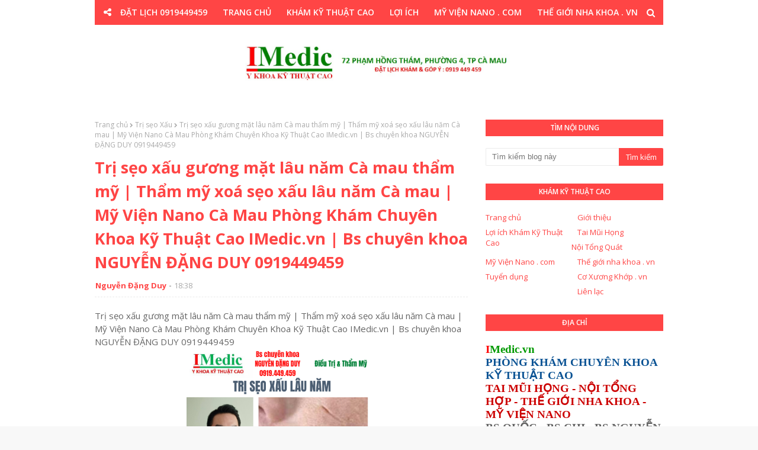

--- FILE ---
content_type: text/html; charset=UTF-8
request_url: http://www.imedic.vn/b/stats?style=WHITE_TRANSPARENT&timeRange=ALL_TIME&token=APq4FmA1H2A-KiC5jzBP2qIZvU_mYjhqMtZ2rkbSC32ah0i35Zg7UTazQckMhSSZwBU-1fb1jUgGWVHFd3Ws3LUemlug3m8q3w
body_size: 249
content:
{"total":322763,"sparklineOptions":{"backgroundColor":{"fillOpacity":0.1,"fill":"#ffffff"},"series":[{"areaOpacity":0.3,"color":"#fff"}]},"sparklineData":[[0,44],[1,15],[2,15],[3,17],[4,13],[5,14],[6,9],[7,14],[8,8],[9,14],[10,12],[11,14],[12,12],[13,18],[14,18],[15,14],[16,8],[17,12],[18,13],[19,16],[20,11],[21,12],[22,14],[23,16],[24,99],[25,13],[26,12],[27,17],[28,24],[29,3]],"nextTickMs":1200000}

--- FILE ---
content_type: text/javascript; charset=UTF-8
request_url: http://www.imedic.vn/feeds/posts/default?alt=json-in-script&max-results=2&callback=jQuery112408892584782320738_1768799148444&_=1768799148445
body_size: 6924
content:
// API callback
jQuery112408892584782320738_1768799148444({"version":"1.0","encoding":"UTF-8","feed":{"xmlns":"http://www.w3.org/2005/Atom","xmlns$openSearch":"http://a9.com/-/spec/opensearchrss/1.0/","xmlns$blogger":"http://schemas.google.com/blogger/2008","xmlns$georss":"http://www.georss.org/georss","xmlns$gd":"http://schemas.google.com/g/2005","xmlns$thr":"http://purl.org/syndication/thread/1.0","id":{"$t":"tag:blogger.com,1999:blog-5908943010931117310"},"updated":{"$t":"2026-01-19T10:16:21.300+07:00"},"category":[{"term":"Bs Nguyễn Đặng Duy"},{"term":"IMedic.vn Y Khoa Kỹ Thuật Cao"},{"term":"Phẫu thuật thẩm mỹ Cà Mau"},{"term":"Phẫu thuật thẩm mỹ  Cần thơ"},{"term":"Phẫu thuật thẩm mỹ Sài Gòn"},{"term":"Y Khoa Kỹ Thuật Cao"},{"term":"Cắt Chỉ Sau Phẫu thuật Thẩm Mỹ"},{"term":"BỆNH TAI MŨI HỌNG"},{"term":"Thẩm mỹ mắt"},{"term":"Trị sẹo Xấu"},{"term":"Trị Sẹo Lồi"},{"term":"Thẩm mỹ mũi"},{"term":"Vá Lỗ Tai Thẩm Mỹ"},{"term":"Thẩm mỹ sẹo"},{"term":"Má Lúm Đồng Tiền"},{"term":"Trị sẹo Cà Mau"},{"term":"Thẩm Mỹ Sẹo Xấu"},{"term":"Thẩm mỹ môi"},{"term":"Khép Cánh Mũi"},{"term":"Thu gọn môi"},{"term":"Thẩm mỹ Lỗ Tai"},{"term":"Treo Cung Mày"},{"term":"Trị Sẹo Lõm"},{"term":"Vá Tai Thẩm Mỹ Cà Mau | Bs Nguyễn Đặng Duy"},{"term":"Bs chuyên khoa NGUYỄN ĐẶNG DUY"},{"term":"Căng da mặt"},{"term":"Trị sụp mí"},{"term":"Vá lỗ tai"},{"term":"CƠ XƯƠNG KHỚP"},{"term":"Khám Tai Mũi Họng Cà Mau"},{"term":"Thu gọn môi dày"},{"term":"Tạo hình môi tim"},{"term":"Cuộn cánh mũi"},{"term":"IMedic - Y khoa kỹ thuật cao"},{"term":"Mắt 2 mí"},{"term":"Răng Sứ Thẩm Mỹ"},{"term":"Thẩm mỹ Cà Mau"},{"term":"Trị cười hở nướu"},{"term":"Trị sẹo lồi Cà Mau"},{"term":"Cắt chỉ thẩm mỹ"},{"term":"DA LIỄU"},{"term":"IMedic"},{"term":"LÀM ĐẸP"},{"term":"Lấy Mỡ Mi Mắt"},{"term":"PHẪU THUẬT THẨM MỸ"},{"term":"Thẩm mỹ nướu"},{"term":"Trị Sẹo Mặt"},{"term":"Trị đỏ đầu mũi"},{"term":"Độn cằm"},{"term":"BAI VIET"},{"term":"Chỉnh hình lỗ mũi"},{"term":"Chỉnh hình tai vểnh"},{"term":"GIẢM CÂN TĂNG CÂN"},{"term":"Lấy sụn mũi Cà Mau"},{"term":"Phòng Khám Tốt Nhất Cà Mau"},{"term":"Trị Sụp Mi Mắt"},{"term":"Trị nhăn da mặt"},{"term":"Xoá Sẹo Xấu Cà Mau"},{"term":"BỆNH NỘI KHOA"},{"term":"Cắt mắt 2 mí"},{"term":"Khép lỗ tai vểnh"},{"term":"Phẫu thuật thẩm mỹ Cần Thơ"},{"term":"Thẩm mỹ cằm"},{"term":"Trám Răng Thẩm Mỹ"},{"term":"Trị Nhức Răng Không Nhổ"},{"term":"Trị Sẹo Lồi Sẹo Xấu"},{"term":"Trị nướu đen"},{"term":"Trị đốm nâu"},{"term":"Xoá Rãnh Lệ"},{"term":"Xoá Sẹo Xấu"},{"term":"Biến dạng vành tai"},{"term":"BỆNH TIM MẠCH"},{"term":"Chỉnh hình môi"},{"term":"Lấy Mỡ Má"},{"term":"Môi trái tim"},{"term":"Mở Rộng Góc Mắt"},{"term":"Nâng mũi"},{"term":"Phục Hồi Răng"},{"term":"Thu gọn mỡ nọng cằm"},{"term":"Thẩm mỹ căng da mặt"},{"term":"Thẩm mỹ má"},{"term":"Thẩm mỹ tai"},{"term":"Trị Hôi Miệng"},{"term":"Trị Sụp Mi Mắt Cà Mau"},{"term":"Trị bướu mỡ mi mắt"},{"term":"Trị sẹo mụn"},{"term":"Trị Đau Hàm"},{"term":"Trị Đau Khớp Hàm"},{"term":"Tạo Hình Tai"},{"term":"Vá lỗ thông xoang"},{"term":"Vá tai thẩm mỹ"},{"term":"BƯỚU MỠ MI MẮT"},{"term":"CHĂM SÓC ĐIỀU TRỊ DA"},{"term":"Chăm sóc vết thương thẩm mỹ"},{"term":"Chỉnh Sửa Sẹo Xấu"},{"term":"Chỉnh hình môi sẹo xấu co kéo"},{"term":"Cuộn cánh mũi bên trong"},{"term":"Cắt đồng tiền"},{"term":"Cắt đồng điếu"},{"term":"Giảm mỡ bụng Cà Mau"},{"term":"Khép Cuộn Cánh Mũi"},{"term":"Khép tai vểnh"},{"term":"Lấy Da Dư Mi Mắt"},{"term":"Lấy filler tạp chất"},{"term":"Phẫu thuật răng khôn"},{"term":"THỦ THUẬT"},{"term":"Thon gọn mỡ bụng Cà Mau"},{"term":"Thẩm mỹ sẹo môi cằm"},{"term":"Thẩm mỹ đồng tiền"},{"term":"Thế Giới Nha Khoa"},{"term":"Treo Cung Mày Cà Mau"},{"term":"Trị Mụn Thịt Cà Mau"},{"term":"Trị mỡ bụng Cà Mau"},{"term":"Trị mỡ mi mắt"},{"term":"Trị nhăn da"},{"term":"Trị nhăn da lỗ mũi"},{"term":"Trị nếp nhăn chân chim"},{"term":"Trị nếp nhăn mắt"},{"term":"Trị nốt ruồi to"},{"term":"Trị nốt sần sùi mụn thịt"},{"term":"Trị sẹo cằm"},{"term":"Trị sẹo lồi lỗ tai"},{"term":"Trị sẹo lồi tai"},{"term":"Trị sẹo môi"},{"term":"Trị sụp mi"},{"term":"Trị đổ nhiều mồ hôi nách"},{"term":"Tạo hình môi trái tim"},{"term":"Tạo môi cười"},{"term":"TỤ DỊCH VÀNH TAI"},{"term":"Xỏ lỗ tai y khoa"},{"term":"Bướu mỡ"},{"term":"Chăm sóc vết thương"},{"term":"Chỉnh hình cánh mũi"},{"term":"Cắt Da Lấy Mỡ Mi Dưới"},{"term":"Cắt Nướu Trùm Răng Khôn"},{"term":"Cắt thắng lưỡi"},{"term":"Giảm mỡ nọng má"},{"term":"Gói Xông Cảm Cà Mau"},{"term":"GẤP DỊ VẬT"},{"term":"Gắp xương cá Cà Mau"},{"term":"Hôi Mũi Một Bên"},{"term":"Hạ gồ xương mũi"},{"term":"KHÀN GIỌNG"},{"term":"Kéo dài trụ mũi"},{"term":"Lấy Mỡ Má Thon Gọn Mặt"},{"term":"Lấy chỉ căng chỉ"},{"term":"Lấy da dư mỡ thừa mi mắt"},{"term":"Lấy mỡ gọn hàm"},{"term":"Lấy sụn mũi nhiễm trùng"},{"term":"Mỹ Viện Nano Cà Mau"},{"term":"Nhổ Răng Khôn Không Đau Cà Mau"},{"term":"Nâng cao mũi"},{"term":"Nâng cao sống mũi"},{"term":"SẸO LỒI"},{"term":"TIỂU ĐƯỜNG"},{"term":"Thon gọn hàm"},{"term":"Thon gọn mặt"},{"term":"Thon gọn mỡ nọng cằm"},{"term":"Thu gọn cánh mũi"},{"term":"Thu gọn mỡ má"},{"term":"Thu gọn đầu mũi"},{"term":"Thẩm Mỹ Môi Trái Tim"},{"term":"Thẩm mỹ da mặt"},{"term":"Thế giới nha khoa . vn"},{"term":"Treo Cung Mày Xoá Nhăn"},{"term":"Trám Răng Thẩm Mỹ Cà Mau"},{"term":"Trị Cánh Mũi Phồng"},{"term":"Trị Sẹo Mặt Cà Mau"},{"term":"Trị Sẹo Xấu Cà Mau"},{"term":"Trị Vết Thương Khó Lành"},{"term":"Trị lồi xương hàm"},{"term":"Trị lộ sụn mũi"},{"term":"Trị mụn cóc"},{"term":"Trị nói khó"},{"term":"Trị nói ngọng"},{"term":"Trị nếp nhăn trán"},{"term":"Trị nứt da bụng sau sinh"},{"term":"Trị rạn da bụng sau sinh"},{"term":"Trị sẹo lõm sâu do thủy đậu"},{"term":"Trị sẹo lồi mặt"},{"term":"Trị sẹo phỏng pô xe"},{"term":"Trị sẹo rỗ"},{"term":"Trị sẹo rỗ lõm mụn"},{"term":"Trị sẹo rỗ lõm thủy đậu"},{"term":"Trị sẹo thâm do phỏng"},{"term":"Trị thô ráp da bụng sau sinh"},{"term":"Trị u nang xương hàm"},{"term":"Trị đỏ đầu mũi sau nâng mũi"},{"term":"Tái Tạo Răng"},{"term":"Tạo hình môi cười"},{"term":"Tạo mắt 2 mí"},{"term":"Viêm Xoang Hàm Do Răng"},{"term":"Vá Tai Thẩm Mỹ Cà Mau"},{"term":"Xông Cảm Hoa Đà"},{"term":"Đau hàm"},{"term":"BAI THUOC HAY"},{"term":"Bs"},{"term":"BỆNH SÙI MÀO GÀ"},{"term":"BỆNH TIỂU ĐƯỜNG"},{"term":"Chỉnh cao đầu mũi"},{"term":"Chỉnh hình lỗ mũi biến dạng"},{"term":"Chỉnh hình lỗ tai biến dạng"},{"term":"Chỉnh hình môi xệ"},{"term":"Chỉnh hình mũi gồ"},{"term":"Chỉnh hình sẹo môi"},{"term":"Chỉnh hình trụ mũi"},{"term":"Chỉnh hạ độ cao mũi"},{"term":"Chỉnh hết gồ mũi"},{"term":"Chỉnh hết gồ sống mũi"},{"term":"Chỉnh lỗ mũi đều nhau hạt đậu"},{"term":"Chỉnh lỗ tai bị nhọn"},{"term":"Chỉnh đều lỗ mũi"},{"term":"Chỉnh độ nhô cằm"},{"term":"Công việc"},{"term":"Cười hở nướu"},{"term":"Cắt Mí Mắt"},{"term":"Cắt cánh mũi"},{"term":"Cắt cánh mũi Cà Mau"},{"term":"Cắt mắt 2 mí Cà Mau"},{"term":"Cắt nướu trùm thân răng"},{"term":"Cắt thắng môi"},{"term":"Cẳt Chỉ Thẩm Mỹ"},{"term":"Da dư mỡ thừa"},{"term":"DẠY TRẺ"},{"term":"Dị vật mắt"},{"term":"Giảm Mỡ Cà Mau"},{"term":"Giảm da dư mỡ thừa"},{"term":"HÔ HẤP"},{"term":"Hôi Miệng"},{"term":"Hút dịch mũi viêm"},{"term":"Hơi thở có mùi"},{"term":"Hạ thắng lưỡi"},{"term":"Khám Bệnh Cà Mau"},{"term":"Khâu Thẩm Mỹ"},{"term":"Khép Cuộn Cánh Mũi Cà Mau"},{"term":"LIÊN HỆ"},{"term":"Loại bỏ Filler"},{"term":"Lấy Cơ Dư Mi Mắt"},{"term":"Lấy chỉ căng mũi"},{"term":"Lấy chỉ căng nhiễm trùng"},{"term":"Lấy da dư mí mắt"},{"term":"Lấy filler mũi"},{"term":"Lấy filler tạp chất mũi"},{"term":"Lấy mỡ mi dưới"},{"term":"Lấy mỡ má Cà Mau"},{"term":"Lấy mỡ thừa mí mắt"},{"term":"Lấy sụn mũi"},{"term":"Lấy sụn mũi cũ"},{"term":"Lấy sụn mũi đặt lại tức thì"},{"term":"Má lúm đồng điếu"},{"term":"Mòn Cổ Răng"},{"term":"Mắt 2 mí không phẫu thuật"},{"term":"NHI KHOA"},{"term":"Ngón Tay Bật"},{"term":"Ngón Tay Co Khó Duỗi"},{"term":"Ngón Tay Cò Súng"},{"term":"Ngón Tay Lò Xo"},{"term":"Ngừa Covid cùng Bs NGUYỄN ĐẶNG DUY"},{"term":"Nhà Thương GNH"},{"term":"Nhấn mí mắt"},{"term":"Nhấn mắt 2 mí"},{"term":"Nhổ răng khôn"},{"term":"Nhổ răng khôn nghiêng kẹt ngầm"},{"term":"Nhổ răng khôn ngầm kẹt"},{"term":"Nâng cao mũi sụn tự thân"},{"term":"Nâng cao sống mũi đầu mũi"},{"term":"Nâng cao đầu mũi"},{"term":"Nâng mũi Cà Mau"},{"term":"Nâng mũi Sửa mũi"},{"term":"Nâng mũi đầu mũi"},{"term":"Nâng đầu mũi"},{"term":"Nâng đầu mũi sụn tự thân"},{"term":"Nâng độ nhô đầu mũi"},{"term":"NẤM TAI NGỨA TAI"},{"term":"Nẹp mũi"},{"term":"Phẫu thuật Thẩm mỹ Tạo hình Cà Mau"},{"term":"Phẫu thuật thẩm mỹ môi Cà mau"},{"term":"Phẫu thuật thắng lưỡi"},{"term":"Phẫu thuật treo cung mày"},{"term":"Phục Hồi Răng Thật Bị Sâu Bể Lớn"},{"term":"Phục Hồi Răng Vỡ Gãy Bể"},{"term":"QUOC CHI IMEDIC"},{"term":"Rút dịch sau nâng mũi"},{"term":"Rút dịch sưng viêm mũi"},{"term":"Răng khôn"},{"term":"RỐI LOẠN CẢM XÚC"},{"term":"SUY THAN"},{"term":"Sẹo Lồi Lõm"},{"term":"SỐT RÉT"},{"term":"SỬA MŨI"},{"term":"Sửa mí mắt"},{"term":"Sửa môi"},{"term":"Sửa mũi cũ hư hỏng"},{"term":"TRÀO NGƯỢC DẠ DÀY THỰC QUẢN"},{"term":"TUYỂN DỤNG"},{"term":"Thay nẹp mũi"},{"term":"Thon Gọn Khuôn Mặt"},{"term":"Thon gọn góc hàm"},{"term":"Thon gọn má"},{"term":"Thon gọn môi"},{"term":"Thon gọn mũi"},{"term":"Thon gọn mặt Cà Mau"},{"term":"Thon gọn mỡ hàm"},{"term":"Thoát filler tạp chất"},{"term":"Thoát filler tạp chất mũi"},{"term":"Thu gọn cằm"},{"term":"Thu gọn hàm"},{"term":"Thu gọn lỗ mũi"},{"term":"Thu gọn má"},{"term":"Thu gọn mũi"},{"term":"Thu gọn nền mũi"},{"term":"Thẩm Mỹ"},{"term":"Thẩm Mỹ Tạo Hình"},{"term":"Thẩm my sẹo"},{"term":"Thẩm mỹ Mắt Cà Mau"},{"term":"Thẩm mỹ chỉnh hình mũi"},{"term":"Thẩm mỹ cánh mũi"},{"term":"Thẩm mỹ căng da"},{"term":"Thẩm mỹ da"},{"term":"Thẩm mỹ lỗ tai vểnh"},{"term":"Thẩm mỹ miệng"},{"term":"Thẩm mỹ má lúm"},{"term":"Thẩm mỹ mí mắt"},{"term":"Thẩm mỹ mụn"},{"term":"Thẩm mỹ nhăn da"},{"term":"Thẩm mỹ nâng mũi"},{"term":"Thẩm mỹ nướu nha chu"},{"term":"Thẩm mỹ nướu đen"},{"term":"Thẩm mỹ nốt ruồi"},{"term":"Thẩm mỹ răng"},{"term":"Thẩm mỹ sẹo khó"},{"term":"Thẩm mỹ đầu mũi"},{"term":"Thẩm mỹ độn cằm"},{"term":"Treo chân mày Cà Mau"},{"term":"Treo cung chân mày"},{"term":"Trám Răng Cửa Thẩm Mỹ"},{"term":"Trắng Răng"},{"term":"Trắng Răng Y Khoa"},{"term":"Trị Mụn Cóc Cà Mau"},{"term":"Trị Mụn Thịt Cằm"},{"term":"Trị Mụn Thịt Gò Má"},{"term":"Trị Mụn Thịt Mi Mắt Cà Mau"},{"term":"Trị Nang Môi"},{"term":"Trị Nang Môi ở Cà Mau"},{"term":"Trị Nang Trên Mặt"},{"term":"Trị Nóng Rát Lưỡi"},{"term":"Trị Nóng Rát Miệng"},{"term":"Trị Răng Lung Lay"},{"term":"Trị Sâu Răng Không Nhổ Cà Mau"},{"term":"Trị Sưng Viêm Nướu Răng"},{"term":"Trị Sẹo Lõm Cà Mau"},{"term":"Trị bóng đầu mũi"},{"term":"Trị bướu mỡ"},{"term":"Trị các nốt bớt xấu trên mặt"},{"term":"Trị da dư mỡ thừa mi mắt"},{"term":"Trị da nhăn"},{"term":"Trị filler mũi đỏ"},{"term":"Trị filler tạp chất mũi"},{"term":"Trị hàm góc cạnh thô to"},{"term":"Trị hôi miệng lâu năm"},{"term":"Trị hôi miệng sau làm răng sứ"},{"term":"Trị hơi thở"},{"term":"Trị hơi thở có mùi khó chịu"},{"term":"Trị hội chứng ống cổ tay Cà mau"},{"term":"Trị hở mi"},{"term":"Trị hở mi mắt"},{"term":"Trị khó cử động lưỡi"},{"term":"Trị khó há miệng"},{"term":"Trị lõm mí mắt"},{"term":"Trị lưỡi"},{"term":"Trị lồi sụn mũi cũ"},{"term":"Trị lỡ loét môi miệng"},{"term":"Trị môi lõm"},{"term":"Trị môi xệ"},{"term":"Trị mũi lõm"},{"term":"Trị mũi đỏ"},{"term":"Trị mũi đỏ Cà Mau"},{"term":"Trị mũi đỏ do filler"},{"term":"Trị mụn"},{"term":"Trị mụn thịt"},{"term":"Trị mụt cóc u sùi"},{"term":"Trị nha chu tụt nướu"},{"term":"Trị nhiều nếp mí mắt"},{"term":"Trị nói khó nói ngọng"},{"term":"Trị nói ngọng nói khó"},{"term":"Trị nướu đen nhiễm màu"},{"term":"Trị nếp chân chim"},{"term":"Trị nếp nhăn"},{"term":"Trị nếp nhăn da"},{"term":"Trị nếp nhăn mũi"},{"term":"Trị nếp nhăn vùng mặt"},{"term":"Trị phát âm"},{"term":"Trị rò luân nhĩ"},{"term":"Trị sa trễ mi mắt"},{"term":"Trị sẹo"},{"term":"Trị sẹo lõm do mụn"},{"term":"Trị sẹo lõm rỗ"},{"term":"Trị sẹo lõm trái rạ"},{"term":"Trị sẹo lồi cánh tay"},{"term":"Trị sẹo lồi môi"},{"term":"Trị sẹo lồi mụn"},{"term":"Trị sẹo lồi sanh mổ"},{"term":"Trị sẹo lồi sau sinh em bé"},{"term":"Trị sẹo mổ xấu sau sinh em bé"},{"term":"Trị sẹo mụn lõm rỗ"},{"term":"Trị sẹo mụn thủy đậu"},{"term":"Trị sẹo rỗ lõm"},{"term":"Trị sẹo rỗ lõm mụn thủy đậu"},{"term":"Trị sẹo sống mũi"},{"term":"Trị sẹo thuỷ đậu"},{"term":"Trị sẹo thủy đậu"},{"term":"Trị sẹo xấu sứt môi"},{"term":"Trị sụp mí mắt"},{"term":"Trị thông xoang hàm"},{"term":"Trị thắng lưỡi bám thấp"},{"term":"Trị tụ dịch vành tai"},{"term":"Trị tụt nướu"},{"term":"Trị u lành xương hàm"},{"term":"Trị u nang răng"},{"term":"Trị u sùi mi mắt"},{"term":"Trị áp xe răng"},{"term":"Trị đau khớp thái dương hàm"},{"term":"Trị đỏ đau sưng viêm đầu mũi sau nâng mũi"},{"term":"Trị đốm nâu tăng sắc tố"},{"term":"Tăng độ sâu đồng tiền"},{"term":"Tạo Hình Mắt"},{"term":"Tạo Hình Thẩm Mỹ"},{"term":"Tạo Mắt 2 Mí Không Sưng"},{"term":"Tạo hình dáng đồng tiền"},{"term":"Tạo hình lỗ tai"},{"term":"Tạo hình mí mắt"},{"term":"Tạo hình môi"},{"term":"Tạo hình môi cười hở nhẹ răng"},{"term":"Tạo hình tai vểnh"},{"term":"Tạo hình thắng lưỡi"},{"term":"Tạo môi trái tim"},{"term":"Tạo đồng điếu"},{"term":"UNG THƯ MŨI"},{"term":"VIDEO"},{"term":"Vá lỗ tai Cà mau"},{"term":"Vá lỗ tai rách giãn"},{"term":"Vết thương thẩm mỹ"},{"term":"Xoá nếp nhăn"},{"term":"Xoá sẹo môi"},{"term":"Xoá xăm nhanh"},{"term":"Xỏ Lỗ Tai Cà Mau"},{"term":"Xỏ lỗ mũi"},{"term":"Xỏ lỗ rốn"},{"term":"Xỏ lỗ tai"},{"term":"Xỏ lỗ tai y khoa thẩm mỹ Cà Mau"},{"term":"ZIKA"},{"term":"i"},{"term":"mỹ"},{"term":"sẹo môi"},{"term":"th"},{"term":"thon gọn mỡ má"},{"term":"ung thư"},{"term":"Điều Trị Mũi"},{"term":"Điều trị vết thương chậm lành"},{"term":"Đồng tiền đồng điếu"},{"term":"Ưu Đãi Làm Đẹp"}],"title":{"type":"text","$t":"IMedic.vn"},"subtitle":{"type":"html","$t":"KHÁM CHUYÊN KHOA KỸ THUẬT CAO\nTAI MŨI HỌNG - NỘI TỔNG HỢP\n72 - 74 PHẠM HỒNG THÁM , P4 , TP CÀ MAU . Hotline : 0919 449 459\n "},"link":[{"rel":"http://schemas.google.com/g/2005#feed","type":"application/atom+xml","href":"http:\/\/www.imedic.vn\/feeds\/posts\/default"},{"rel":"self","type":"application/atom+xml","href":"http:\/\/www.blogger.com\/feeds\/5908943010931117310\/posts\/default?alt=json-in-script\u0026max-results=2"},{"rel":"alternate","type":"text/html","href":"http:\/\/www.imedic.vn\/"},{"rel":"hub","href":"http://pubsubhubbub.appspot.com/"},{"rel":"next","type":"application/atom+xml","href":"http:\/\/www.blogger.com\/feeds\/5908943010931117310\/posts\/default?alt=json-in-script\u0026start-index=3\u0026max-results=2"}],"author":[{"name":{"$t":"Nguyễn Đặng Duy"},"uri":{"$t":"http:\/\/www.blogger.com\/profile\/10627963112703088790"},"email":{"$t":"noreply@blogger.com"},"gd$image":{"rel":"http://schemas.google.com/g/2005#thumbnail","width":"16","height":"16","src":"https:\/\/img1.blogblog.com\/img\/b16-rounded.gif"}}],"generator":{"version":"7.00","uri":"http://www.blogger.com","$t":"Blogger"},"openSearch$totalResults":{"$t":"2491"},"openSearch$startIndex":{"$t":"1"},"openSearch$itemsPerPage":{"$t":"2"},"entry":[{"id":{"$t":"tag:blogger.com,1999:blog-5908943010931117310.post-7465600126692394760"},"published":{"$t":"2026-01-19T10:16:13.039+07:00"},"updated":{"$t":"2026-01-19T10:16:21.299+07:00"},"title":{"type":"text","$t":"Lấy túi mỡ nọng má thon gọn mặt Cà Mau Bạc Liêu IMedic Mỹ Viện Nano Phòng khám chuyên khoa Kỹ thuật cao IMedic Y Khoa Kỹ Thuật Cao Phẫu thuật tạo hình gương mặt Bs chuyên khoa Nguyễn Đặng Duy 091 944 94 59"},"content":{"type":"html","$t":"\u003Cdiv\u003ELấy túi mỡ nọng má thon gọn mặt Cà Mau Bạc Liêu IMedic Mỹ Viện Nano Phòng khám chuyên khoa Kỹ thuật cao IMedic Y Khoa Kỹ Thuật Cao Phẫu thuật tạo hình gương mặt Bs chuyên khoa Nguyễn Đặng Duy 091 944 94 59\u0026nbsp;\u003C\/div\u003E\u003Cdiv class=\"separator\" style=\"clear: both; text-align: center;\"\u003E\n  \u003Ca href=\"https:\/\/blogger.googleusercontent.com\/img\/a\/AVvXsEh7RT2xtkKXnFSceB2pHri94Ils9DWbphnCd9LFxaVeXiuVLL6rAg2MZTca8FEr0v-JdoS-gq4avbODuTNllR51nIfoNSfnXrOBhduWFia2r1C1JUsIfZM8ZXhF9pG_bIQ-dI7Js_xtOYwSKOg0t-zrAceG_ffPJ2DQN-wioBs0PyDBgWMumGwBPsMviQwF\" imageanchor=\"1\" style=\"margin-left: 1em; margin-right: 1em;\"\u003E\n    \u003Cimg border=\"0\"   src=\"https:\/\/blogger.googleusercontent.com\/img\/a\/AVvXsEh7RT2xtkKXnFSceB2pHri94Ils9DWbphnCd9LFxaVeXiuVLL6rAg2MZTca8FEr0v-JdoS-gq4avbODuTNllR51nIfoNSfnXrOBhduWFia2r1C1JUsIfZM8ZXhF9pG_bIQ-dI7Js_xtOYwSKOg0t-zrAceG_ffPJ2DQN-wioBs0PyDBgWMumGwBPsMviQwF\" width=\"400\"\u003E\n  \u003C\/a\u003E\n\u003C\/div\u003E\u003Cdiv\u003ELấy mỡ má thon gọn mặt Cà Mau Bạc Liêu IMedic Y Khoa Kỹ Thuật Cao\u0026nbsp;\u003C\/div\u003E\u003Cdiv\u003E\u003Cbr\u003E\u003C\/div\u003E\u003Cdiv\u003EMỡ nọng 2 bên mâ gây phình mặt 2 bên ...\u003C\/div\u003E\u003Cdiv\u003EGiải pháp Lấy túi mỡ má nội soi 2 bên thon gọn hàm mặt\u003C\/div\u003E\u003Cdiv\u003EBs chuyên khoa giúp Bạn 091 944 9459\u0026nbsp;\u003C\/div\u003E\u003Cdiv\u003E\u003Cbr\u003E\u003C\/div\u003E\u003Cdiv\u003ELấy túi mỡ má hay còn được biết đến là phương pháp phẫu thuật lấy mỡ ở má, loại bỏ mỡ má… Phương pháp này sẽ cắt bỏ phần mỡ khỏi hai bên má, giúp thon gọn khuôn mặt và giúp xương gò má trở nên rõ nét hơn. Vùng túi mỡ má được nằm sâu ở vùng má dưới, dưới các khối cơ.\u003C\/div\u003E\u003Cdiv\u003E\u003Cbr\u003E\u003C\/div\u003E\u003Cdiv\u003EBs chuyên khoa giúp Bạn An toàn,\u0026nbsp;\u003C\/div\u003E\u003Cdiv\u003EỞ tại Cà Mau Bạc Liêu Cần Thơ Sài Gòn và các huyện thị các tỉnh lân cận Cà Mau giờ đây có thể được sử dụng kỹ thuật khám bệnh và thẩm mỹ tiêu chuẩn Y Khoa Kỹ Thuật Cao\u0026nbsp;\u003C\/div\u003E\u003Cdiv\u003E\u003Cbr\u003E\u003C\/div\u003E\u003Cdiv\u003EPHÒNG KHÁM CHUYÊN KHOA KỸ THUẬT CAO\u003C\/div\u003E\u003Cdiv\u003E\u003Cbr\u003E\u003C\/div\u003E\u003Cdiv\u003EIMedic Y Khoa Kỹ Thuật Cao Cà Mau\u0026nbsp;\u003C\/div\u003E\u003Cdiv\u003E\u003Cbr\u003E\u003C\/div\u003E\u003Cdiv\u003EBs Quốc Bs Chi\u0026nbsp;\u003C\/div\u003E\u003Cdiv\u003EBs chuyên khoa Nguyễn Đặng Duy\u003C\/div\u003E\u003Cdiv\u003E\u003Cbr\u003E\u003C\/div\u003E\u003Cdiv\u003E091 944 94 59\u003C\/div\u003E\u003Cdiv\u003E\u003Cbr\u003E\u003C\/div\u003E\u003Cdiv\u003EĐiều Trị và Thẩm Mỹ các chuyên khoa Kỹ Thuật Cao :\u0026nbsp;\u003C\/div\u003E\u003Cdiv\u003E\u003Cbr\u003E\u003C\/div\u003E\u003Cdiv\u003E• Tai Mũi Họng chuyên sâu\u003C\/div\u003E\u003Cdiv\u003E• Gắp xương dị vật khó\u003C\/div\u003E\u003Cdiv\u003E• Phẫu thuật Hàm Mặt\u0026nbsp;\u003C\/div\u003E\u003Cdiv\u003E• Thế Giới Nha Khoa . vn\u0026nbsp;\u003C\/div\u003E\u003Cdiv\u003E• Chuyên Gia Thảo Dược\u0026nbsp;\u003C\/div\u003E\u003Cdiv\u003E• Trung Tâm Điều Trị Vết Thương Lâu Lành\u0026nbsp;\u003C\/div\u003E\u003Cdiv\u003E• Chỉnh hình Tạo Hình Thẩm Mỹ\u003C\/div\u003E\u003Cdiv\u003E• Trị ngón tay kẹt bật bằng nội soi\u0026nbsp;\u003C\/div\u003E\u003Cdiv\u003E• Mỹ Viện Nano . com\u003C\/div\u003E\u003Cdiv\u003E\u003Cbr\u003E\u003C\/div\u003E\u003Cdiv\u003EĐịa chỉ : 72 Phạm Hồng Thám Phường An Xuyên ( phường 4 cũ ) Thành phố Cà Mau\u0026nbsp;\u003C\/div\u003E\u003Cdiv\u003E\u003Cbr\u003E\u003C\/div\u003E\u003Cdiv\u003EHỏi đáp Đặt Lịch Zalo 0919 449 459\u003C\/div\u003E\u003Cdiv\u003E\u003Cbr\u003E\u003C\/div\u003E\u003Cdiv\u003EBs Chuyên Khoa\u0026nbsp;\u003C\/div\u003E\u003Cdiv\u003ENGUYỄN ĐẶNG DUY\u003C\/div\u003E\u003Cdiv\u003EChia sẻ rèn luyện điều đúng đắn !\u0026nbsp;\u003C\/div\u003E\u003Cdiv\u003E\u003Cbr\u003E\u003C\/div\u003E\u003Cdiv\u003EHỎI ĐÁP NGAY BÁC SĨ CHUYÊN KHOA CỦA BẠN\u0026nbsp;\u003C\/div\u003E\u003Cdiv\u003E\u003Cbr\u003E\u003C\/div\u003E\u003Cdiv\u003E0919449459\u003C\/div\u003E\u003Cdiv\u003E\u003Cbr\u003E\u003C\/div\u003E\u003Cdiv\u003EĐiều trị và Thẩm mỹ Tạo hình gương mặt tại Cà Mau Bạc Liêu Cần Thơ và Sài Gòn\u0026nbsp;\u003C\/div\u003E\u003Cdiv\u003ERăng - Mắt - Mũi - Miệng - Môi - Má - Cằm - Lỗ tai - Sẹo xấu\u0026nbsp;\u003C\/div\u003E\u003Cdiv\u003E\u003Cbr\u003E\u003C\/div\u003E\u003Cdiv\u003EBs Chuyên Khoa\u003C\/div\u003E\u003Cdiv\u003ENGUYỄN ĐẶNG DUY\u0026nbsp;\u003C\/div\u003E\u003Cdiv\u003E\u003Cbr\u003E\u003C\/div\u003E\u003Cdiv\u003EPhòng Khám Chuyên Khoa KỸ THUẬT CAO\u003C\/div\u003E\u003Cdiv\u003EIMedic Y Khoa Kỹ Thuật Cao\u003C\/div\u003E\u003Cdiv\u003E\u003Cbr\u003E\u003C\/div\u003E\u003Cdiv\u003E🏥 Địa chỉ : 72 Phạm Hồng Thám Phường An Xuyên ( phường 4 cũ ) Thành phố Cà Mau ( Đối diện Nữ Bs Nam )\u003C\/div\u003E\u003Cdiv\u003E\u003Cbr\u003E\u003C\/div\u003E\u003Cdiv\u003EĐặt lịch Khám Bệnh và Thẩm Mỹ Y Khoa Kỹ Thuật Cao online trực tuyến\u003C\/div\u003E\u003Cdiv\u003E☎️ 0919 449 459\u003C\/div\u003E"},"link":[{"rel":"replies","type":"application/atom+xml","href":"http:\/\/www.imedic.vn\/feeds\/7465600126692394760\/comments\/default","title":"Đăng Nhận xét"},{"rel":"replies","type":"text/html","href":"http:\/\/www.imedic.vn\/2026\/01\/lay-tui-mo-nong-ma-thon-gon-mat-ca-mau.html#comment-form","title":"0 Nhận xét"},{"rel":"edit","type":"application/atom+xml","href":"http:\/\/www.blogger.com\/feeds\/5908943010931117310\/posts\/default\/7465600126692394760"},{"rel":"self","type":"application/atom+xml","href":"http:\/\/www.blogger.com\/feeds\/5908943010931117310\/posts\/default\/7465600126692394760"},{"rel":"alternate","type":"text/html","href":"http:\/\/www.imedic.vn\/2026\/01\/lay-tui-mo-nong-ma-thon-gon-mat-ca-mau.html","title":"Lấy túi mỡ nọng má thon gọn mặt Cà Mau Bạc Liêu IMedic Mỹ Viện Nano Phòng khám chuyên khoa Kỹ thuật cao IMedic Y Khoa Kỹ Thuật Cao Phẫu thuật tạo hình gương mặt Bs chuyên khoa Nguyễn Đặng Duy 091 944 94 59"}],"author":[{"name":{"$t":"Nguyễn Đặng Duy"},"uri":{"$t":"http:\/\/www.blogger.com\/profile\/10627963112703088790"},"email":{"$t":"noreply@blogger.com"},"gd$image":{"rel":"http://schemas.google.com/g/2005#thumbnail","width":"16","height":"16","src":"https:\/\/img1.blogblog.com\/img\/b16-rounded.gif"}}],"media$thumbnail":{"xmlns$media":"http://search.yahoo.com/mrss/","url":"https:\/\/blogger.googleusercontent.com\/img\/a\/AVvXsEh7RT2xtkKXnFSceB2pHri94Ils9DWbphnCd9LFxaVeXiuVLL6rAg2MZTca8FEr0v-JdoS-gq4avbODuTNllR51nIfoNSfnXrOBhduWFia2r1C1JUsIfZM8ZXhF9pG_bIQ-dI7Js_xtOYwSKOg0t-zrAceG_ffPJ2DQN-wioBs0PyDBgWMumGwBPsMviQwF=s72-c","height":"72","width":"72"},"thr$total":{"$t":"0"}},{"id":{"$t":"tag:blogger.com,1999:blog-5908943010931117310.post-2175255621968554963"},"published":{"$t":"2026-01-18T10:51:44.882+07:00"},"updated":{"$t":"2026-01-18T10:51:53.114+07:00"},"title":{"type":"text","$t":"Trị nếp nhăn chân chim Cà Mau Bạc Liêu IMedic Mỹ Viện Nano Phòng khám chuyên khoa Kỹ thuật cao IMedic Y Khoa Kỹ Thuật Cao Phẫu thuật tạo hình gương mặt Bs chuyên khoa Nguyễn Đặng Duy 091 944 94 59 "},"content":{"type":"html","$t":"\u003Cdiv\u003ETrị nếp nhăn chân chim Cà Mau Bạc Liêu IMedic Mỹ Viện Nano Phòng khám chuyên khoa Kỹ thuật cao IMedic Y Khoa Kỹ Thuật Cao Phẫu thuật tạo hình gương mặt Bs chuyên khoa Nguyễn Đặng Duy 091 944 94 59\u0026nbsp;\u003C\/div\u003E\u003Cdiv class=\"separator\" style=\"clear: both; text-align: center;\"\u003E\n  \u003Ca href=\"https:\/\/blogger.googleusercontent.com\/img\/a\/AVvXsEiPbyiB0TBYx-PK0Y9RiDaJ-uz5dhFEAMkw6uUwBqfmkGW8x2q5IhS2Pv6tIF-ZU7Ll3w6P4bjpJP_I5u-Q1PHx-k5kMxQM1nr_VPvdHaQiaMOzdPRKRM1WL-0ZsOL8spPYJBe5_jc4rYZzUPIiq89Mj2NPyG-cUKjuHCUy0PzUkHhsCngRC5Cj6vg_Mwuy\" imageanchor=\"1\" style=\"margin-left: 1em; margin-right: 1em;\"\u003E\n    \u003Cimg border=\"0\"   src=\"https:\/\/blogger.googleusercontent.com\/img\/a\/AVvXsEiPbyiB0TBYx-PK0Y9RiDaJ-uz5dhFEAMkw6uUwBqfmkGW8x2q5IhS2Pv6tIF-ZU7Ll3w6P4bjpJP_I5u-Q1PHx-k5kMxQM1nr_VPvdHaQiaMOzdPRKRM1WL-0ZsOL8spPYJBe5_jc4rYZzUPIiq89Mj2NPyG-cUKjuHCUy0PzUkHhsCngRC5Cj6vg_Mwuy\" width=\"400\"\u003E\n  \u003C\/a\u003E\n\u003C\/div\u003E\u003Cdiv\u003ETrị nếp nhăn châm chim góc mắt Cà Mau Bạc Liêu IMedic Y Khoa Kỹ Thuật Cao\u0026nbsp;\u003C\/div\u003E\u003Cdiv\u003E\u003Cbr\u003E\u003C\/div\u003E\u003Cdiv\u003EDa góc mắt nhăn chân chim , cụp chân mày ... mất thẩm mỹ và già trước tuổi\u0026nbsp;\u003C\/div\u003E\u003Cdiv\u003EGiải pháp Căng da góc thái dương hiệu quả\u003C\/div\u003E\u003Cdiv\u003EBs chuyên khoa giúp Bạn 091 944 9459\u003C\/div\u003E\u003Cdiv\u003E\u003Cbr\u003E\u003C\/div\u003E\u003Cdiv\u003EVết chân chim là những rãnh nhăn, nếp nhăn ở vùng đuôi mắt. Những nếp nhăn này có hình dáng tương đối giống với 3 chẽ chân chim. Chúng có thể kéo dài từ đuôi mắt đến gò má và dễ nhận thấy nhất khi cười. Tuy nhiên, với những ai bị lão hóa da nặng, vết chân chim vẫn có thể hằn rõ nét ngay cả khi không cười, không nói.\u003C\/div\u003E\u003Cdiv\u003E\u003Cbr\u003E\u003C\/div\u003E\u003Cdiv\u003EBs chuyên khoa giúp Bạn An toàn,\u0026nbsp;\u003C\/div\u003E\u003Cdiv\u003EỞ tại Cà Mau Bạc Liêu Cần Thơ Sài Gòn và các huyện thị các tỉnh lân cận Cà Mau giờ đây có thể được sử dụng kỹ thuật khám bệnh và thẩm mỹ tiêu chuẩn Y Khoa Kỹ Thuật Cao\u0026nbsp;\u003C\/div\u003E\u003Cdiv\u003E\u003Cbr\u003E\u003C\/div\u003E\u003Cdiv\u003EPHÒNG KHÁM CHUYÊN KHOA KỸ THUẬT CAO\u003C\/div\u003E\u003Cdiv\u003E\u003Cbr\u003E\u003C\/div\u003E\u003Cdiv\u003EIMedic Y Khoa Kỹ Thuật Cao Cà Mau\u0026nbsp;\u003C\/div\u003E\u003Cdiv\u003E\u003Cbr\u003E\u003C\/div\u003E\u003Cdiv\u003EBs Quốc Bs Chi\u0026nbsp;\u003C\/div\u003E\u003Cdiv\u003EBs chuyên khoa Nguyễn Đặng Duy\u003C\/div\u003E\u003Cdiv\u003E\u003Cbr\u003E\u003C\/div\u003E\u003Cdiv\u003E091 944 94 59\u003C\/div\u003E\u003Cdiv\u003E\u003Cbr\u003E\u003C\/div\u003E\u003Cdiv\u003EĐiều Trị và Thẩm Mỹ các chuyên khoa Kỹ Thuật Cao :\u0026nbsp;\u003C\/div\u003E\u003Cdiv\u003E\u003Cbr\u003E\u003C\/div\u003E\u003Cdiv\u003E• Tai Mũi Họng chuyên sâu\u003C\/div\u003E\u003Cdiv\u003E• Gắp xương dị vật khó\u003C\/div\u003E\u003Cdiv\u003E• Phẫu thuật Hàm Mặt\u0026nbsp;\u003C\/div\u003E\u003Cdiv\u003E• Thế Giới Nha Khoa . vn\u0026nbsp;\u003C\/div\u003E\u003Cdiv\u003E• Chuyên Gia Thảo Dược\u0026nbsp;\u003C\/div\u003E\u003Cdiv\u003E• Trung Tâm Điều Trị Vết Thương Lâu Lành\u0026nbsp;\u003C\/div\u003E\u003Cdiv\u003E• Chỉnh hình Tạo Hình Thẩm Mỹ\u003C\/div\u003E\u003Cdiv\u003E• Trị ngón tay kẹt bật bằng nội soi\u0026nbsp;\u003C\/div\u003E\u003Cdiv\u003E• Mỹ Viện Nano . com\u003C\/div\u003E\u003Cdiv\u003E\u003Cbr\u003E\u003C\/div\u003E\u003Cdiv\u003EĐịa chỉ : 72 Phạm Hồng Thám Phường An Xuyên ( phường 4 cũ ) Thành phố Cà Mau\u0026nbsp;\u003C\/div\u003E\u003Cdiv\u003E\u003Cbr\u003E\u003C\/div\u003E\u003Cdiv\u003EHỏi đáp Đặt Lịch Zalo 0919 449 459\u003C\/div\u003E\u003Cdiv\u003E\u003Cbr\u003E\u003C\/div\u003E\u003Cdiv\u003EBs Chuyên Khoa\u0026nbsp;\u003C\/div\u003E\u003Cdiv\u003ENGUYỄN ĐẶNG DUY\u003C\/div\u003E\u003Cdiv\u003EChia sẻ rèn luyện điều đúng đắn !\u0026nbsp;\u003C\/div\u003E\u003Cdiv\u003E\u003Cbr\u003E\u003C\/div\u003E\u003Cdiv\u003EHỎI ĐÁP NGAY BÁC SĨ CHUYÊN KHOA CỦA BẠN\u0026nbsp;\u003C\/div\u003E\u003Cdiv\u003E\u003Cbr\u003E\u003C\/div\u003E\u003Cdiv\u003E0919449459\u003C\/div\u003E\u003Cdiv\u003E\u003Cbr\u003E\u003C\/div\u003E\u003Cdiv\u003EĐiều trị và Thẩm mỹ Tạo hình gương mặt tại Cà Mau Bạc Liêu Cần Thơ và Sài Gòn\u0026nbsp;\u003C\/div\u003E\u003Cdiv\u003ERăng - Mắt - Mũi - Miệng - Môi - Má - Cằm - Lỗ tai - Sẹo xấu\u0026nbsp;\u003C\/div\u003E\u003Cdiv\u003E\u003Cbr\u003E\u003C\/div\u003E\u003Cdiv\u003EBs Chuyên Khoa\u003C\/div\u003E\u003Cdiv\u003ENGUYỄN ĐẶNG DUY\u0026nbsp;\u003C\/div\u003E\u003Cdiv\u003E\u003Cbr\u003E\u003C\/div\u003E\u003Cdiv\u003EPhòng Khám Chuyên Khoa KỸ THUẬT CAO\u003C\/div\u003E\u003Cdiv\u003EIMedic Y Khoa Kỹ Thuật Cao\u003C\/div\u003E\u003Cdiv\u003E\u003Cbr\u003E\u003C\/div\u003E\u003Cdiv\u003E🏥 Địa chỉ : 72 Phạm Hồng Thám Phường An Xuyên ( phường 4 cũ ) Thành phố Cà Mau ( Đối diện Nữ Bs Nam )\u003C\/div\u003E\u003Cdiv\u003E\u003Cbr\u003E\u003C\/div\u003E\u003Cdiv\u003EĐặt lịch Khám Bệnh và Thẩm Mỹ Y Khoa Kỹ Thuật Cao online trực tuyến\u003C\/div\u003E\u003Cdiv\u003E☎️ 0919 449 459\u003C\/div\u003E"},"link":[{"rel":"replies","type":"application/atom+xml","href":"http:\/\/www.imedic.vn\/feeds\/2175255621968554963\/comments\/default","title":"Đăng Nhận xét"},{"rel":"replies","type":"text/html","href":"http:\/\/www.imedic.vn\/2026\/01\/tri-nep-nhan-chan-chim-ca-mau-bac-lieu.html#comment-form","title":"0 Nhận xét"},{"rel":"edit","type":"application/atom+xml","href":"http:\/\/www.blogger.com\/feeds\/5908943010931117310\/posts\/default\/2175255621968554963"},{"rel":"self","type":"application/atom+xml","href":"http:\/\/www.blogger.com\/feeds\/5908943010931117310\/posts\/default\/2175255621968554963"},{"rel":"alternate","type":"text/html","href":"http:\/\/www.imedic.vn\/2026\/01\/tri-nep-nhan-chan-chim-ca-mau-bac-lieu.html","title":"Trị nếp nhăn chân chim Cà Mau Bạc Liêu IMedic Mỹ Viện Nano Phòng khám chuyên khoa Kỹ thuật cao IMedic Y Khoa Kỹ Thuật Cao Phẫu thuật tạo hình gương mặt Bs chuyên khoa Nguyễn Đặng Duy 091 944 94 59 "}],"author":[{"name":{"$t":"Nguyễn Đặng Duy"},"uri":{"$t":"http:\/\/www.blogger.com\/profile\/10627963112703088790"},"email":{"$t":"noreply@blogger.com"},"gd$image":{"rel":"http://schemas.google.com/g/2005#thumbnail","width":"16","height":"16","src":"https:\/\/img1.blogblog.com\/img\/b16-rounded.gif"}}],"media$thumbnail":{"xmlns$media":"http://search.yahoo.com/mrss/","url":"https:\/\/blogger.googleusercontent.com\/img\/a\/AVvXsEiPbyiB0TBYx-PK0Y9RiDaJ-uz5dhFEAMkw6uUwBqfmkGW8x2q5IhS2Pv6tIF-ZU7Ll3w6P4bjpJP_I5u-Q1PHx-k5kMxQM1nr_VPvdHaQiaMOzdPRKRM1WL-0ZsOL8spPYJBe5_jc4rYZzUPIiq89Mj2NPyG-cUKjuHCUy0PzUkHhsCngRC5Cj6vg_Mwuy=s72-c","height":"72","width":"72"},"thr$total":{"$t":"0"}}]}});

--- FILE ---
content_type: text/javascript; charset=UTF-8
request_url: http://www.imedic.vn/feeds/posts/default/-/Tr%E1%BB%8B%20s%E1%BA%B9o%20X%E1%BA%A5u?alt=json-in-script&max-results=3&callback=jQuery112408892584782320738_1768799148446&_=1768799148447
body_size: 8488
content:
// API callback
jQuery112408892584782320738_1768799148446({"version":"1.0","encoding":"UTF-8","feed":{"xmlns":"http://www.w3.org/2005/Atom","xmlns$openSearch":"http://a9.com/-/spec/opensearchrss/1.0/","xmlns$blogger":"http://schemas.google.com/blogger/2008","xmlns$georss":"http://www.georss.org/georss","xmlns$gd":"http://schemas.google.com/g/2005","xmlns$thr":"http://purl.org/syndication/thread/1.0","id":{"$t":"tag:blogger.com,1999:blog-5908943010931117310"},"updated":{"$t":"2026-01-19T10:16:21.300+07:00"},"category":[{"term":"Bs Nguyễn Đặng Duy"},{"term":"IMedic.vn Y Khoa Kỹ Thuật Cao"},{"term":"Phẫu thuật thẩm mỹ Cà Mau"},{"term":"Phẫu thuật thẩm mỹ  Cần thơ"},{"term":"Phẫu thuật thẩm mỹ Sài Gòn"},{"term":"Y Khoa Kỹ Thuật Cao"},{"term":"Cắt Chỉ Sau Phẫu thuật Thẩm Mỹ"},{"term":"BỆNH TAI MŨI HỌNG"},{"term":"Thẩm mỹ mắt"},{"term":"Trị sẹo Xấu"},{"term":"Trị Sẹo Lồi"},{"term":"Thẩm mỹ mũi"},{"term":"Vá Lỗ Tai Thẩm Mỹ"},{"term":"Thẩm mỹ sẹo"},{"term":"Má Lúm Đồng Tiền"},{"term":"Trị sẹo Cà Mau"},{"term":"Thẩm Mỹ Sẹo Xấu"},{"term":"Thẩm mỹ môi"},{"term":"Khép Cánh Mũi"},{"term":"Thu gọn môi"},{"term":"Thẩm mỹ Lỗ Tai"},{"term":"Treo Cung Mày"},{"term":"Trị Sẹo Lõm"},{"term":"Vá Tai Thẩm Mỹ Cà Mau | Bs Nguyễn Đặng Duy"},{"term":"Bs chuyên khoa NGUYỄN ĐẶNG DUY"},{"term":"Căng da mặt"},{"term":"Trị sụp mí"},{"term":"Vá lỗ tai"},{"term":"CƠ XƯƠNG KHỚP"},{"term":"Khám Tai Mũi Họng Cà Mau"},{"term":"Thu gọn môi dày"},{"term":"Tạo hình môi tim"},{"term":"Cuộn cánh mũi"},{"term":"IMedic - Y khoa kỹ thuật cao"},{"term":"Mắt 2 mí"},{"term":"Răng Sứ Thẩm Mỹ"},{"term":"Thẩm mỹ Cà Mau"},{"term":"Trị cười hở nướu"},{"term":"Trị sẹo lồi Cà Mau"},{"term":"Cắt chỉ thẩm mỹ"},{"term":"DA LIỄU"},{"term":"IMedic"},{"term":"LÀM ĐẸP"},{"term":"Lấy Mỡ Mi Mắt"},{"term":"PHẪU THUẬT THẨM MỸ"},{"term":"Thẩm mỹ nướu"},{"term":"Trị Sẹo Mặt"},{"term":"Trị đỏ đầu mũi"},{"term":"Độn cằm"},{"term":"BAI VIET"},{"term":"Chỉnh hình lỗ mũi"},{"term":"Chỉnh hình tai vểnh"},{"term":"GIẢM CÂN TĂNG CÂN"},{"term":"Lấy sụn mũi Cà Mau"},{"term":"Phòng Khám Tốt Nhất Cà Mau"},{"term":"Trị Sụp Mi Mắt"},{"term":"Trị nhăn da mặt"},{"term":"Xoá Sẹo Xấu Cà Mau"},{"term":"BỆNH NỘI KHOA"},{"term":"Cắt mắt 2 mí"},{"term":"Khép lỗ tai vểnh"},{"term":"Phẫu thuật thẩm mỹ Cần Thơ"},{"term":"Thẩm mỹ cằm"},{"term":"Trám Răng Thẩm Mỹ"},{"term":"Trị Nhức Răng Không Nhổ"},{"term":"Trị Sẹo Lồi Sẹo Xấu"},{"term":"Trị nướu đen"},{"term":"Trị đốm nâu"},{"term":"Xoá Rãnh Lệ"},{"term":"Xoá Sẹo Xấu"},{"term":"Biến dạng vành tai"},{"term":"BỆNH TIM MẠCH"},{"term":"Chỉnh hình môi"},{"term":"Lấy Mỡ Má"},{"term":"Môi trái tim"},{"term":"Mở Rộng Góc Mắt"},{"term":"Nâng mũi"},{"term":"Phục Hồi Răng"},{"term":"Thu gọn mỡ nọng cằm"},{"term":"Thẩm mỹ căng da mặt"},{"term":"Thẩm mỹ má"},{"term":"Thẩm mỹ tai"},{"term":"Trị Hôi Miệng"},{"term":"Trị Sụp Mi Mắt Cà Mau"},{"term":"Trị bướu mỡ mi mắt"},{"term":"Trị sẹo mụn"},{"term":"Trị Đau Hàm"},{"term":"Trị Đau Khớp Hàm"},{"term":"Tạo Hình Tai"},{"term":"Vá lỗ thông xoang"},{"term":"Vá tai thẩm mỹ"},{"term":"BƯỚU MỠ MI MẮT"},{"term":"CHĂM SÓC ĐIỀU TRỊ DA"},{"term":"Chăm sóc vết thương thẩm mỹ"},{"term":"Chỉnh Sửa Sẹo Xấu"},{"term":"Chỉnh hình môi sẹo xấu co kéo"},{"term":"Cuộn cánh mũi bên trong"},{"term":"Cắt đồng tiền"},{"term":"Cắt đồng điếu"},{"term":"Giảm mỡ bụng Cà Mau"},{"term":"Khép Cuộn Cánh Mũi"},{"term":"Khép tai vểnh"},{"term":"Lấy Da Dư Mi Mắt"},{"term":"Lấy filler tạp chất"},{"term":"Phẫu thuật răng khôn"},{"term":"THỦ THUẬT"},{"term":"Thon gọn mỡ bụng Cà Mau"},{"term":"Thẩm mỹ sẹo môi cằm"},{"term":"Thẩm mỹ đồng tiền"},{"term":"Thế Giới Nha Khoa"},{"term":"Treo Cung Mày Cà Mau"},{"term":"Trị Mụn Thịt Cà Mau"},{"term":"Trị mỡ bụng Cà Mau"},{"term":"Trị mỡ mi mắt"},{"term":"Trị nhăn da"},{"term":"Trị nhăn da lỗ mũi"},{"term":"Trị nếp nhăn chân chim"},{"term":"Trị nếp nhăn mắt"},{"term":"Trị nốt ruồi to"},{"term":"Trị nốt sần sùi mụn thịt"},{"term":"Trị sẹo cằm"},{"term":"Trị sẹo lồi lỗ tai"},{"term":"Trị sẹo lồi tai"},{"term":"Trị sẹo môi"},{"term":"Trị sụp mi"},{"term":"Trị đổ nhiều mồ hôi nách"},{"term":"Tạo hình môi trái tim"},{"term":"Tạo môi cười"},{"term":"TỤ DỊCH VÀNH TAI"},{"term":"Xỏ lỗ tai y khoa"},{"term":"Bướu mỡ"},{"term":"Chăm sóc vết thương"},{"term":"Chỉnh hình cánh mũi"},{"term":"Cắt Da Lấy Mỡ Mi Dưới"},{"term":"Cắt Nướu Trùm Răng Khôn"},{"term":"Cắt thắng lưỡi"},{"term":"Giảm mỡ nọng má"},{"term":"Gói Xông Cảm Cà Mau"},{"term":"GẤP DỊ VẬT"},{"term":"Gắp xương cá Cà Mau"},{"term":"Hôi Mũi Một Bên"},{"term":"Hạ gồ xương mũi"},{"term":"KHÀN GIỌNG"},{"term":"Kéo dài trụ mũi"},{"term":"Lấy Mỡ Má Thon Gọn Mặt"},{"term":"Lấy chỉ căng chỉ"},{"term":"Lấy da dư mỡ thừa mi mắt"},{"term":"Lấy mỡ gọn hàm"},{"term":"Lấy sụn mũi nhiễm trùng"},{"term":"Mỹ Viện Nano Cà Mau"},{"term":"Nhổ Răng Khôn Không Đau Cà Mau"},{"term":"Nâng cao mũi"},{"term":"Nâng cao sống mũi"},{"term":"SẸO LỒI"},{"term":"TIỂU ĐƯỜNG"},{"term":"Thon gọn hàm"},{"term":"Thon gọn mặt"},{"term":"Thon gọn mỡ nọng cằm"},{"term":"Thu gọn cánh mũi"},{"term":"Thu gọn mỡ má"},{"term":"Thu gọn đầu mũi"},{"term":"Thẩm Mỹ Môi Trái Tim"},{"term":"Thẩm mỹ da mặt"},{"term":"Thế giới nha khoa . vn"},{"term":"Treo Cung Mày Xoá Nhăn"},{"term":"Trám Răng Thẩm Mỹ Cà Mau"},{"term":"Trị Cánh Mũi Phồng"},{"term":"Trị Sẹo Mặt Cà Mau"},{"term":"Trị Sẹo Xấu Cà Mau"},{"term":"Trị Vết Thương Khó Lành"},{"term":"Trị lồi xương hàm"},{"term":"Trị lộ sụn mũi"},{"term":"Trị mụn cóc"},{"term":"Trị nói khó"},{"term":"Trị nói ngọng"},{"term":"Trị nếp nhăn trán"},{"term":"Trị nứt da bụng sau sinh"},{"term":"Trị rạn da bụng sau sinh"},{"term":"Trị sẹo lõm sâu do thủy đậu"},{"term":"Trị sẹo lồi mặt"},{"term":"Trị sẹo phỏng pô xe"},{"term":"Trị sẹo rỗ"},{"term":"Trị sẹo rỗ lõm mụn"},{"term":"Trị sẹo rỗ lõm thủy đậu"},{"term":"Trị sẹo thâm do phỏng"},{"term":"Trị thô ráp da bụng sau sinh"},{"term":"Trị u nang xương hàm"},{"term":"Trị đỏ đầu mũi sau nâng mũi"},{"term":"Tái Tạo Răng"},{"term":"Tạo hình môi cười"},{"term":"Tạo mắt 2 mí"},{"term":"Viêm Xoang Hàm Do Răng"},{"term":"Vá Tai Thẩm Mỹ Cà Mau"},{"term":"Xông Cảm Hoa Đà"},{"term":"Đau hàm"},{"term":"BAI THUOC HAY"},{"term":"Bs"},{"term":"BỆNH SÙI MÀO GÀ"},{"term":"BỆNH TIỂU ĐƯỜNG"},{"term":"Chỉnh cao đầu mũi"},{"term":"Chỉnh hình lỗ mũi biến dạng"},{"term":"Chỉnh hình lỗ tai biến dạng"},{"term":"Chỉnh hình môi xệ"},{"term":"Chỉnh hình mũi gồ"},{"term":"Chỉnh hình sẹo môi"},{"term":"Chỉnh hình trụ mũi"},{"term":"Chỉnh hạ độ cao mũi"},{"term":"Chỉnh hết gồ mũi"},{"term":"Chỉnh hết gồ sống mũi"},{"term":"Chỉnh lỗ mũi đều nhau hạt đậu"},{"term":"Chỉnh lỗ tai bị nhọn"},{"term":"Chỉnh đều lỗ mũi"},{"term":"Chỉnh độ nhô cằm"},{"term":"Công việc"},{"term":"Cười hở nướu"},{"term":"Cắt Mí Mắt"},{"term":"Cắt cánh mũi"},{"term":"Cắt cánh mũi Cà Mau"},{"term":"Cắt mắt 2 mí Cà Mau"},{"term":"Cắt nướu trùm thân răng"},{"term":"Cắt thắng môi"},{"term":"Cẳt Chỉ Thẩm Mỹ"},{"term":"Da dư mỡ thừa"},{"term":"DẠY TRẺ"},{"term":"Dị vật mắt"},{"term":"Giảm Mỡ Cà Mau"},{"term":"Giảm da dư mỡ thừa"},{"term":"HÔ HẤP"},{"term":"Hôi Miệng"},{"term":"Hút dịch mũi viêm"},{"term":"Hơi thở có mùi"},{"term":"Hạ thắng lưỡi"},{"term":"Khám Bệnh Cà Mau"},{"term":"Khâu Thẩm Mỹ"},{"term":"Khép Cuộn Cánh Mũi Cà Mau"},{"term":"LIÊN HỆ"},{"term":"Loại bỏ Filler"},{"term":"Lấy Cơ Dư Mi Mắt"},{"term":"Lấy chỉ căng mũi"},{"term":"Lấy chỉ căng nhiễm trùng"},{"term":"Lấy da dư mí mắt"},{"term":"Lấy filler mũi"},{"term":"Lấy filler tạp chất mũi"},{"term":"Lấy mỡ mi dưới"},{"term":"Lấy mỡ má Cà Mau"},{"term":"Lấy mỡ thừa mí mắt"},{"term":"Lấy sụn mũi"},{"term":"Lấy sụn mũi cũ"},{"term":"Lấy sụn mũi đặt lại tức thì"},{"term":"Má lúm đồng điếu"},{"term":"Mòn Cổ Răng"},{"term":"Mắt 2 mí không phẫu thuật"},{"term":"NHI KHOA"},{"term":"Ngón Tay Bật"},{"term":"Ngón Tay Co Khó Duỗi"},{"term":"Ngón Tay Cò Súng"},{"term":"Ngón Tay Lò Xo"},{"term":"Ngừa Covid cùng Bs NGUYỄN ĐẶNG DUY"},{"term":"Nhà Thương GNH"},{"term":"Nhấn mí mắt"},{"term":"Nhấn mắt 2 mí"},{"term":"Nhổ răng khôn"},{"term":"Nhổ răng khôn nghiêng kẹt ngầm"},{"term":"Nhổ răng khôn ngầm kẹt"},{"term":"Nâng cao mũi sụn tự thân"},{"term":"Nâng cao sống mũi đầu mũi"},{"term":"Nâng cao đầu mũi"},{"term":"Nâng mũi Cà Mau"},{"term":"Nâng mũi Sửa mũi"},{"term":"Nâng mũi đầu mũi"},{"term":"Nâng đầu mũi"},{"term":"Nâng đầu mũi sụn tự thân"},{"term":"Nâng độ nhô đầu mũi"},{"term":"NẤM TAI NGỨA TAI"},{"term":"Nẹp mũi"},{"term":"Phẫu thuật Thẩm mỹ Tạo hình Cà Mau"},{"term":"Phẫu thuật thẩm mỹ môi Cà mau"},{"term":"Phẫu thuật thắng lưỡi"},{"term":"Phẫu thuật treo cung mày"},{"term":"Phục Hồi Răng Thật Bị Sâu Bể Lớn"},{"term":"Phục Hồi Răng Vỡ Gãy Bể"},{"term":"QUOC CHI IMEDIC"},{"term":"Rút dịch sau nâng mũi"},{"term":"Rút dịch sưng viêm mũi"},{"term":"Răng khôn"},{"term":"RỐI LOẠN CẢM XÚC"},{"term":"SUY THAN"},{"term":"Sẹo Lồi Lõm"},{"term":"SỐT RÉT"},{"term":"SỬA MŨI"},{"term":"Sửa mí mắt"},{"term":"Sửa môi"},{"term":"Sửa mũi cũ hư hỏng"},{"term":"TRÀO NGƯỢC DẠ DÀY THỰC QUẢN"},{"term":"TUYỂN DỤNG"},{"term":"Thay nẹp mũi"},{"term":"Thon Gọn Khuôn Mặt"},{"term":"Thon gọn góc hàm"},{"term":"Thon gọn má"},{"term":"Thon gọn môi"},{"term":"Thon gọn mũi"},{"term":"Thon gọn mặt Cà Mau"},{"term":"Thon gọn mỡ hàm"},{"term":"Thoát filler tạp chất"},{"term":"Thoát filler tạp chất mũi"},{"term":"Thu gọn cằm"},{"term":"Thu gọn hàm"},{"term":"Thu gọn lỗ mũi"},{"term":"Thu gọn má"},{"term":"Thu gọn mũi"},{"term":"Thu gọn nền mũi"},{"term":"Thẩm Mỹ"},{"term":"Thẩm Mỹ Tạo Hình"},{"term":"Thẩm my sẹo"},{"term":"Thẩm mỹ Mắt Cà Mau"},{"term":"Thẩm mỹ chỉnh hình mũi"},{"term":"Thẩm mỹ cánh mũi"},{"term":"Thẩm mỹ căng da"},{"term":"Thẩm mỹ da"},{"term":"Thẩm mỹ lỗ tai vểnh"},{"term":"Thẩm mỹ miệng"},{"term":"Thẩm mỹ má lúm"},{"term":"Thẩm mỹ mí mắt"},{"term":"Thẩm mỹ mụn"},{"term":"Thẩm mỹ nhăn da"},{"term":"Thẩm mỹ nâng mũi"},{"term":"Thẩm mỹ nướu nha chu"},{"term":"Thẩm mỹ nướu đen"},{"term":"Thẩm mỹ nốt ruồi"},{"term":"Thẩm mỹ răng"},{"term":"Thẩm mỹ sẹo khó"},{"term":"Thẩm mỹ đầu mũi"},{"term":"Thẩm mỹ độn cằm"},{"term":"Treo chân mày Cà Mau"},{"term":"Treo cung chân mày"},{"term":"Trám Răng Cửa Thẩm Mỹ"},{"term":"Trắng Răng"},{"term":"Trắng Răng Y Khoa"},{"term":"Trị Mụn Cóc Cà Mau"},{"term":"Trị Mụn Thịt Cằm"},{"term":"Trị Mụn Thịt Gò Má"},{"term":"Trị Mụn Thịt Mi Mắt Cà Mau"},{"term":"Trị Nang Môi"},{"term":"Trị Nang Môi ở Cà Mau"},{"term":"Trị Nang Trên Mặt"},{"term":"Trị Nóng Rát Lưỡi"},{"term":"Trị Nóng Rát Miệng"},{"term":"Trị Răng Lung Lay"},{"term":"Trị Sâu Răng Không Nhổ Cà Mau"},{"term":"Trị Sưng Viêm Nướu Răng"},{"term":"Trị Sẹo Lõm Cà Mau"},{"term":"Trị bóng đầu mũi"},{"term":"Trị bướu mỡ"},{"term":"Trị các nốt bớt xấu trên mặt"},{"term":"Trị da dư mỡ thừa mi mắt"},{"term":"Trị da nhăn"},{"term":"Trị filler mũi đỏ"},{"term":"Trị filler tạp chất mũi"},{"term":"Trị hàm góc cạnh thô to"},{"term":"Trị hôi miệng lâu năm"},{"term":"Trị hôi miệng sau làm răng sứ"},{"term":"Trị hơi thở"},{"term":"Trị hơi thở có mùi khó chịu"},{"term":"Trị hội chứng ống cổ tay Cà mau"},{"term":"Trị hở mi"},{"term":"Trị hở mi mắt"},{"term":"Trị khó cử động lưỡi"},{"term":"Trị khó há miệng"},{"term":"Trị lõm mí mắt"},{"term":"Trị lưỡi"},{"term":"Trị lồi sụn mũi cũ"},{"term":"Trị lỡ loét môi miệng"},{"term":"Trị môi lõm"},{"term":"Trị môi xệ"},{"term":"Trị mũi lõm"},{"term":"Trị mũi đỏ"},{"term":"Trị mũi đỏ Cà Mau"},{"term":"Trị mũi đỏ do filler"},{"term":"Trị mụn"},{"term":"Trị mụn thịt"},{"term":"Trị mụt cóc u sùi"},{"term":"Trị nha chu tụt nướu"},{"term":"Trị nhiều nếp mí mắt"},{"term":"Trị nói khó nói ngọng"},{"term":"Trị nói ngọng nói khó"},{"term":"Trị nướu đen nhiễm màu"},{"term":"Trị nếp chân chim"},{"term":"Trị nếp nhăn"},{"term":"Trị nếp nhăn da"},{"term":"Trị nếp nhăn mũi"},{"term":"Trị nếp nhăn vùng mặt"},{"term":"Trị phát âm"},{"term":"Trị rò luân nhĩ"},{"term":"Trị sa trễ mi mắt"},{"term":"Trị sẹo"},{"term":"Trị sẹo lõm do mụn"},{"term":"Trị sẹo lõm rỗ"},{"term":"Trị sẹo lõm trái rạ"},{"term":"Trị sẹo lồi cánh tay"},{"term":"Trị sẹo lồi môi"},{"term":"Trị sẹo lồi mụn"},{"term":"Trị sẹo lồi sanh mổ"},{"term":"Trị sẹo lồi sau sinh em bé"},{"term":"Trị sẹo mổ xấu sau sinh em bé"},{"term":"Trị sẹo mụn lõm rỗ"},{"term":"Trị sẹo mụn thủy đậu"},{"term":"Trị sẹo rỗ lõm"},{"term":"Trị sẹo rỗ lõm mụn thủy đậu"},{"term":"Trị sẹo sống mũi"},{"term":"Trị sẹo thuỷ đậu"},{"term":"Trị sẹo thủy đậu"},{"term":"Trị sẹo xấu sứt môi"},{"term":"Trị sụp mí mắt"},{"term":"Trị thông xoang hàm"},{"term":"Trị thắng lưỡi bám thấp"},{"term":"Trị tụ dịch vành tai"},{"term":"Trị tụt nướu"},{"term":"Trị u lành xương hàm"},{"term":"Trị u nang răng"},{"term":"Trị u sùi mi mắt"},{"term":"Trị áp xe răng"},{"term":"Trị đau khớp thái dương hàm"},{"term":"Trị đỏ đau sưng viêm đầu mũi sau nâng mũi"},{"term":"Trị đốm nâu tăng sắc tố"},{"term":"Tăng độ sâu đồng tiền"},{"term":"Tạo Hình Mắt"},{"term":"Tạo Hình Thẩm Mỹ"},{"term":"Tạo Mắt 2 Mí Không Sưng"},{"term":"Tạo hình dáng đồng tiền"},{"term":"Tạo hình lỗ tai"},{"term":"Tạo hình mí mắt"},{"term":"Tạo hình môi"},{"term":"Tạo hình môi cười hở nhẹ răng"},{"term":"Tạo hình tai vểnh"},{"term":"Tạo hình thắng lưỡi"},{"term":"Tạo môi trái tim"},{"term":"Tạo đồng điếu"},{"term":"UNG THƯ MŨI"},{"term":"VIDEO"},{"term":"Vá lỗ tai Cà mau"},{"term":"Vá lỗ tai rách giãn"},{"term":"Vết thương thẩm mỹ"},{"term":"Xoá nếp nhăn"},{"term":"Xoá sẹo môi"},{"term":"Xoá xăm nhanh"},{"term":"Xỏ Lỗ Tai Cà Mau"},{"term":"Xỏ lỗ mũi"},{"term":"Xỏ lỗ rốn"},{"term":"Xỏ lỗ tai"},{"term":"Xỏ lỗ tai y khoa thẩm mỹ Cà Mau"},{"term":"ZIKA"},{"term":"i"},{"term":"mỹ"},{"term":"sẹo môi"},{"term":"th"},{"term":"thon gọn mỡ má"},{"term":"ung thư"},{"term":"Điều Trị Mũi"},{"term":"Điều trị vết thương chậm lành"},{"term":"Đồng tiền đồng điếu"},{"term":"Ưu Đãi Làm Đẹp"}],"title":{"type":"text","$t":"IMedic.vn"},"subtitle":{"type":"html","$t":"KHÁM CHUYÊN KHOA KỸ THUẬT CAO\nTAI MŨI HỌNG - NỘI TỔNG HỢP\n72 - 74 PHẠM HỒNG THÁM , P4 , TP CÀ MAU . Hotline : 0919 449 459\n "},"link":[{"rel":"http://schemas.google.com/g/2005#feed","type":"application/atom+xml","href":"http:\/\/www.imedic.vn\/feeds\/posts\/default"},{"rel":"self","type":"application/atom+xml","href":"http:\/\/www.blogger.com\/feeds\/5908943010931117310\/posts\/default\/-\/Tr%E1%BB%8B+s%E1%BA%B9o+X%E1%BA%A5u?alt=json-in-script\u0026max-results=3"},{"rel":"alternate","type":"text/html","href":"http:\/\/www.imedic.vn\/search\/label\/Tr%E1%BB%8B%20s%E1%BA%B9o%20X%E1%BA%A5u"},{"rel":"hub","href":"http://pubsubhubbub.appspot.com/"},{"rel":"next","type":"application/atom+xml","href":"http:\/\/www.blogger.com\/feeds\/5908943010931117310\/posts\/default\/-\/Tr%E1%BB%8B+s%E1%BA%B9o+X%E1%BA%A5u\/-\/Tr%E1%BB%8B+s%E1%BA%B9o+X%E1%BA%A5u?alt=json-in-script\u0026start-index=4\u0026max-results=3"}],"author":[{"name":{"$t":"Nguyễn Đặng Duy"},"uri":{"$t":"http:\/\/www.blogger.com\/profile\/10627963112703088790"},"email":{"$t":"noreply@blogger.com"},"gd$image":{"rel":"http://schemas.google.com/g/2005#thumbnail","width":"16","height":"16","src":"https:\/\/img1.blogblog.com\/img\/b16-rounded.gif"}}],"generator":{"version":"7.00","uri":"http://www.blogger.com","$t":"Blogger"},"openSearch$totalResults":{"$t":"29"},"openSearch$startIndex":{"$t":"1"},"openSearch$itemsPerPage":{"$t":"3"},"entry":[{"id":{"$t":"tag:blogger.com,1999:blog-5908943010931117310.post-1187726153700863503"},"published":{"$t":"2022-08-13T18:38:00.002+07:00"},"updated":{"$t":"2022-08-13T18:38:33.363+07:00"},"category":[{"scheme":"http://www.blogger.com/atom/ns#","term":"Trị sẹo Xấu"}],"title":{"type":"text","$t":"Trị sẹo xấu gương mặt lâu năm Cà mau thẩm mỹ | Thẩm mỹ xoá sẹo xấu lâu năm Cà mau | Mỹ Viện Nano Cà Mau Phòng Khám Chuyên Khoa Kỹ Thuật Cao IMedic.vn | Bs chuyên khoa NGUYỄN ĐẶNG DUY 0919449459"},"content":{"type":"html","$t":"\u003Cdiv style=\"text-align: center;\"\u003E\u003Cdiv class=\"separator\" style=\"text-align: left; clear: both;\"\u003ETrị sẹo xấu gương mặt lâu năm Cà mau thẩm mỹ | Thẩm mỹ xoá sẹo xấu lâu năm Cà mau | Mỹ Viện Nano Cà Mau Phòng Khám Chuyên Khoa Kỹ Thuật Cao IMedic.vn | Bs chuyên khoa NGUYỄN ĐẶNG DUY 0919449459\u003C\/div\u003E\u003Cdiv class=\"separator\" style=\"clear: both;\"\u003E\u003Ca href=\"https:\/\/blogger.googleusercontent.com\/img\/b\/R29vZ2xl\/AVvXsEjY_wjk_b1wXiXK40ki-RAIxDxEf-tO_9KJsJSWVMWDoiZ6SVOeFQwwpH_i7i2_6tQsyJHoFUsRqmr-nWCcoTZeopSJ2r7UjMa7vPjbQ5F0i3yiheYLtGS3K0kA4zTVt1JwKkyQ6FIgnSKb\/s1600\/png_20220813_182722_0000.png\" imageanchor=\"1\" style=\"margin-left: 1em; margin-right: 1em;\"\u003E\u003Cimg src=\"https:\/\/blogger.googleusercontent.com\/img\/b\/R29vZ2xl\/AVvXsEjY_wjk_b1wXiXK40ki-RAIxDxEf-tO_9KJsJSWVMWDoiZ6SVOeFQwwpH_i7i2_6tQsyJHoFUsRqmr-nWCcoTZeopSJ2r7UjMa7vPjbQ5F0i3yiheYLtGS3K0kA4zTVt1JwKkyQ6FIgnSKb\/s1600\/png_20220813_182722_0000.png\" border=\"0\" data-original-width=\"940\" data-original-height=\"788\" width=\"320\" height=\"268\"\u003E\u003C\/a\u003E\u003C\/div\u003E\u003Cbr\u003E\u003C\/div\u003E\u003Cdiv\u003ESẹo xấu trên mặt gây vừa mất thẩm mỹ vừa không tốt cho yếu tố phong thủy giao thiệp ...\u003C\/div\u003E\u003Cdiv\u003E+ Giải pháp : Tạo hình xoá sẹo sẽ hiệu quả\u003C\/div\u003E\u003Cdiv\u003EBs chuyên khoa giúp Bạn 0919449459\u003C\/div\u003E\u003Cdiv\u003E\u003Cbr\u003E\u003C\/div\u003E\u003Cdiv\u003E+ Khám và soi đa lớp sẹo\u003C\/div\u003E\u003Cdiv\u003E+ Tạo vạt loại bỏ sẹo xơ \u003C\/div\u003E\u003Cdiv\u003E+ Chỉnh hình lại viền sẹo\u003C\/div\u003E\u003Cdiv\u003E+ Tái cấu trúc thành phần da \u003C\/div\u003E\u003Cdiv\u003E* Hết sẹo và an toàn thẩm mỹ\u003C\/div\u003E\u003Cdiv\u003E** Không đau không khó chịu làm việc sinh hoạt bình thường\u003C\/div\u003E\u003Cdiv style=\"text-align: center;\"\u003E\u003Cbr\u003E\u003Cbr\u003E\u003Cdiv class=\"separator\" style=\"clear: both;\"\u003E\u003Ca href=\"https:\/\/blogger.googleusercontent.com\/img\/b\/R29vZ2xl\/AVvXsEjWjJPYDL6u70GcbOAgbuLwUJtBtMxTkbtKVy6UnPRPz6ii2CCc2_xqOwQnrCc5GX4e9gWNg_5y5GTAgcmTYxuTEVHdjjmDCIbLtcevQ66HtIlCIDyxocA7cpAC-t5MpnDHA5ItU9hbAGs9\/s1600\/IMG_20200715_091315%25281%2529.jpg\" imageanchor=\"1\" style=\"margin-left: 1em; margin-right: 1em;\"\u003E\u003Cimg src=\"https:\/\/blogger.googleusercontent.com\/img\/b\/R29vZ2xl\/AVvXsEjWjJPYDL6u70GcbOAgbuLwUJtBtMxTkbtKVy6UnPRPz6ii2CCc2_xqOwQnrCc5GX4e9gWNg_5y5GTAgcmTYxuTEVHdjjmDCIbLtcevQ66HtIlCIDyxocA7cpAC-t5MpnDHA5ItU9hbAGs9\/s1600\/IMG_20200715_091315%25281%2529.jpg\" border=\"0\" data-original-width=\"477\" data-original-height=\"275\" width=\"320\" height=\"184\"\u003E\u003C\/a\u003E\u003C\/div\u003E\u003Cdiv class=\"separator\" style=\"clear: both;\"\u003E\u003Ca href=\"https:\/\/blogger.googleusercontent.com\/img\/b\/R29vZ2xl\/AVvXsEi6a4_DXu7v_vbzuSJ4xQD8WeiJJgT1sOLBqYvHD7ffpkIx46hbO3qxuwTzLnxgeUC7V_k_d0QMr2gYFg__SL8lM-yP8PUDLRkaCZPDdRumYzcplhRGLL0ELjckqGZ2hVGi3T3xeuq-8lu5\/s1600\/IMG20201213083431+%25281%2529.jpg\" imageanchor=\"1\" style=\"margin-left: 1em; margin-right: 1em;\"\u003E\u003Cimg src=\"https:\/\/blogger.googleusercontent.com\/img\/b\/R29vZ2xl\/AVvXsEi6a4_DXu7v_vbzuSJ4xQD8WeiJJgT1sOLBqYvHD7ffpkIx46hbO3qxuwTzLnxgeUC7V_k_d0QMr2gYFg__SL8lM-yP8PUDLRkaCZPDdRumYzcplhRGLL0ELjckqGZ2hVGi3T3xeuq-8lu5\/s1600\/IMG20201213083431+%25281%2529.jpg\" border=\"0\" data-original-width=\"1200\" data-original-height=\"1600\" width=\"240\" height=\"320\"\u003E\u003C\/a\u003E\u003C\/div\u003E\u003Cbr\u003E\u003C\/div\u003E\u003Cdiv\u003EPHÒNG KHÁM CHUYÊN KHOA KỸ THUẬT CAO\u003C\/div\u003E\u003Cdiv\u003Ewww.IMedic.vn | Y Khoa Kỹ Thuật Cao\u003C\/div\u003E\u003Cdiv\u003EĐiều Trị và Thẩm Mỹ\u003C\/div\u003E\u003Cdiv\u003E\u003Cbr\u003E\u003C\/div\u003E\u003Cdiv\u003E• Tai Mũi Họng \u003C\/div\u003E\u003Cdiv\u003E• Nội Tổng Quát\u003C\/div\u003E\u003Cdiv\u003E• Y Khoa Kỹ Thuật Cao . com\u003C\/div\u003E\u003Cdiv\u003E• Thế Giới Nha Khoa . vn \u003C\/div\u003E\u003Cdiv\u003E• Mỹ Viện Nano . com\u003C\/div\u003E\u003Cdiv\u003E• Chuyên Gia Thảo Dược . com \u003C\/div\u003E\u003Cdiv\u003E• Trung Tâm Điều Trị Vết Thương Lâu Lành \u003C\/div\u003E\u003Cdiv\u003E\u003Cbr\u003E\u003C\/div\u003E\u003Cdiv\u003E++ Địa chỉ : 72 Phạm Hồng Thám Phường 4 Thành phố Cà Mau \u003C\/div\u003E\u003Cdiv\u003E\u003Cbr\u003E\u003C\/div\u003E\u003Cdiv\u003EBản đồ Google Maps : https:\/\/maps.app.goo.gl\/2fiWuD3uwaroqXGp9\u003C\/div\u003E\u003Cdiv\u003E\u003Cbr\u003E\u003C\/div\u003E\u003Cdiv\u003E++ Hỏi đáp \/ Đặt lịch \/ Zalo : \u003C\/div\u003E\u003Cdiv\u003Ezalo.me\/84919449459\u003C\/div\u003E\u003Cdiv\u003E\u003Cbr\u003E\u003C\/div\u003E\u003Cdiv\u003E- Bs NGUYỄN ĐẶNG DUY - \u003C\/div\u003E\u003Cdiv\u003Ewww.nguyendangduy.com\u003C\/div\u003E\u003Cdiv\u003EChia sẻ rèn luyện điều đúng đắn ! \u003C\/div\u003E\u003Cdiv\u003E\u003Cbr\u003E\u003C\/div\u003E\u003Cdiv\u003EHỎI ĐÁP NGAY BÁC SĨ CHUYÊN KHOA CỦA BẠN \u003C\/div\u003E\u003Cdiv\u003E\u003Cbr\u003E\u003C\/div\u003E\u003Cdiv\u003E0919449459\u003C\/div\u003E\u003Cdiv\u003E\u003Cbr\u003E\u003C\/div\u003E\u003Cdiv\u003EĐiều trị và Thẩm mỹ Tạo hình Khuôn mặt tại Cà Mau \u003C\/div\u003E\u003Cdiv\u003ERăng - Mắt - Mũi - Miệng - Môi - Má - Cằm - Lỗ tai \u003C\/div\u003E\u003Cdiv\u003E\u003Cbr\u003E\u003C\/div\u003E\u003Cdiv\u003EBs Chuyên Khoa\u003C\/div\u003E\u003Cdiv\u003ENGUYỄN ĐẶNG DUY \u003C\/div\u003E\u003Cdiv\u003E0919449459 | 0919449459 | 0919449459\u003C\/div\u003E\u003Cdiv\u003E\u003Cbr\u003E\u003C\/div\u003E\u003Cdiv\u003E#BsChuyenKhoa #BsNguyenDangDuy\u003C\/div\u003E\u003Cdiv\u003E#IMedic #YKhoaKyThuatCao\u003C\/div\u003E\u003Cdiv\u003E#DieuTriThamMyGuongMat\u003C\/div\u003E\u003Cdiv\u003E\u003Cbr\u003E\u003C\/div\u003E\u003Cdiv\u003E0919449459 | 0919449459 | 0919449459\u003C\/div\u003E"},"link":[{"rel":"replies","type":"application/atom+xml","href":"http:\/\/www.imedic.vn\/feeds\/1187726153700863503\/comments\/default","title":"Đăng Nhận xét"},{"rel":"replies","type":"text/html","href":"http:\/\/www.imedic.vn\/2022\/08\/tri-seo-xau-guong-mat-lau-nam-ca-mau.html#comment-form","title":"0 Nhận xét"},{"rel":"edit","type":"application/atom+xml","href":"http:\/\/www.blogger.com\/feeds\/5908943010931117310\/posts\/default\/1187726153700863503"},{"rel":"self","type":"application/atom+xml","href":"http:\/\/www.blogger.com\/feeds\/5908943010931117310\/posts\/default\/1187726153700863503"},{"rel":"alternate","type":"text/html","href":"http:\/\/www.imedic.vn\/2022\/08\/tri-seo-xau-guong-mat-lau-nam-ca-mau.html","title":"Trị sẹo xấu gương mặt lâu năm Cà mau thẩm mỹ | Thẩm mỹ xoá sẹo xấu lâu năm Cà mau | Mỹ Viện Nano Cà Mau Phòng Khám Chuyên Khoa Kỹ Thuật Cao IMedic.vn | Bs chuyên khoa NGUYỄN ĐẶNG DUY 0919449459"}],"author":[{"name":{"$t":"Nguyễn Đặng Duy"},"uri":{"$t":"http:\/\/www.blogger.com\/profile\/10627963112703088790"},"email":{"$t":"noreply@blogger.com"},"gd$image":{"rel":"http://schemas.google.com/g/2005#thumbnail","width":"16","height":"16","src":"https:\/\/img1.blogblog.com\/img\/b16-rounded.gif"}}],"media$thumbnail":{"xmlns$media":"http://search.yahoo.com/mrss/","url":"https:\/\/blogger.googleusercontent.com\/img\/b\/R29vZ2xl\/AVvXsEjY_wjk_b1wXiXK40ki-RAIxDxEf-tO_9KJsJSWVMWDoiZ6SVOeFQwwpH_i7i2_6tQsyJHoFUsRqmr-nWCcoTZeopSJ2r7UjMa7vPjbQ5F0i3yiheYLtGS3K0kA4zTVt1JwKkyQ6FIgnSKb\/s72-c\/png_20220813_182722_0000.png","height":"72","width":"72"},"thr$total":{"$t":"0"}},{"id":{"$t":"tag:blogger.com,1999:blog-5908943010931117310.post-6357554027174442410"},"published":{"$t":"2022-07-01T09:31:00.001+07:00"},"updated":{"$t":"2022-07-01T09:31:18.017+07:00"},"category":[{"scheme":"http://www.blogger.com/atom/ns#","term":"Bs Nguyễn Đặng Duy"},{"scheme":"http://www.blogger.com/atom/ns#","term":"IMedic.vn Y Khoa Kỹ Thuật Cao"},{"scheme":"http://www.blogger.com/atom/ns#","term":"Phẫu thuật thẩm mỹ Cà Mau"},{"scheme":"http://www.blogger.com/atom/ns#","term":"Trị sẹo Xấu"},{"scheme":"http://www.blogger.com/atom/ns#","term":"Y Khoa Kỹ Thuật Cao"}],"title":{"type":"text","$t":"Trị sẹo xấu lâu năm Cà mau | Thẩm mỹ trị sẹo Cà mau | Chỉnh hình hết sẹo xấu lồi lõm rỗ biến dạng Cà mau | Mỹ Viện Nano Cà Mau | Phòng Khám Chuyên Khoa Kỹ Thuật Cao IMedic vn | Phẫu thuật thẩm mỹ Cà mau Cần thơ Sài Gòn| Bs chuyên khoa NGUYỄN ĐẶNG DUY 0919449459"},"content":{"type":"html","$t":"\u003Cp dir=\"ltr\" style=\"text-align: center;\"\u003E\u003Cdiv class=\"separator\" style=\"text-align: left; clear: both;\"\u003ETrị sẹo xấu lâu năm Cà mau | Thẩm mỹ trị sẹo Cà mau | Chỉnh hình hết sẹo xấu lồi lõm rỗ biến dạng Cà mau | Mỹ Viện Nano Cà Mau | Phòng Khám Chuyên Khoa Kỹ Thuật Cao IMedic vn | Phẫu thuật thẩm mỹ Cà mau Cần thơ Sài Gòn| Bs chuyên khoa NGUYỄN ĐẶNG DUY 0919449459\u003C\/div\u003E\u003Cdiv class=\"separator\" style=\"clear: both; text-align: center;\"\u003E\u003Ca href=\"https:\/\/blogger.googleusercontent.com\/img\/b\/R29vZ2xl\/AVvXsEjN6LYt7P_BGyPS9hv5lVlC8XUQ2eHZ2ES-d4fa56B6Eo4rdnAN21qmsfr332qJ8Rb-698Q8ewfzQOC6hyphenhyphen9E4F7ISF27hJYpb2uHQ3HZo0_NX2OIxwAnybI9wTxKtR1Z48H-7Ut7KRBn0Kq\/s1600\/20220701_085545_0000.png\" imageanchor=\"1\" style=\"margin-left: 1em; margin-right: 1em;\"\u003E\u003Cimg src=\"https:\/\/blogger.googleusercontent.com\/img\/b\/R29vZ2xl\/AVvXsEjN6LYt7P_BGyPS9hv5lVlC8XUQ2eHZ2ES-d4fa56B6Eo4rdnAN21qmsfr332qJ8Rb-698Q8ewfzQOC6hyphenhyphen9E4F7ISF27hJYpb2uHQ3HZo0_NX2OIxwAnybI9wTxKtR1Z48H-7Ut7KRBn0Kq\/s1600\/20220701_085545_0000.png\" border=\"0\" data-original-width=\"940\" data-original-height=\"788\" width=\"320\" height=\"268\"\u003E\u003C\/a\u003E\u003C\/div\u003E\u003Cbr\u003E\u003C\/p\u003E\u003Cp dir=\"ltr\" style=\"text-align: center;\"\u003ESẹo xấu lâu năm do sinh hoạt làm mất thẩm mỹ\u003Cbr\u003E\u003C\/p\u003E\u003Cdiv class=\"separator\" style=\"clear: both;\"\u003E\u003Cdiv class=\"separator\" style=\"clear: both;\"\u003EĐường sẹo chéo ngang mặt làm mất đi sự thuận lợi trong công việc , trong giao tiếp kém tự tin.\u003C\/div\u003E\u003Cdiv class=\"separator\" style=\"clear: both;\"\u003E* Giải pháp : Chỉnh hình xoá sẹo rất hiệu quả .\u003C\/div\u003E\u003Cdiv class=\"separator\" style=\"clear: both;\"\u003EBs chuyên khoa giúp Bạn 0919449459\u003C\/div\u003E\u003Cdiv class=\"separator\" style=\"clear: both;\"\u003E\u003Cbr\u003E\u003C\/div\u003E\u003Cdiv class=\"separator\" style=\"clear: both;\"\u003E+ Khám và soi sẹo \u003C\/div\u003E\u003Cdiv class=\"separator\" style=\"clear: both;\"\u003E+ Tạo hình đa lớp\u003C\/div\u003E\u003Cdiv class=\"separator\" style=\"clear: both;\"\u003E+ Xoá viền sẹo\u003C\/div\u003E\u003Cdiv class=\"separator\" style=\"clear: both;\"\u003E* Hết sẹo , đẹp trở lại , thuận lợi\u003C\/div\u003E\u003C\/div\u003E\u003Cp dir=\"ltr\" style=\"text-align: center;\"\u003E\u003Cdiv class=\"separator\" style=\"clear: both; text-align: center;\"\u003E\u003Ca href=\"https:\/\/blogger.googleusercontent.com\/img\/b\/R29vZ2xl\/AVvXsEhedjHnWNqZP4_gru2DD-Fx5c7eqzN-9lDGkP3kodZO550tF9R12jbVycQj1GyvD_ZGLz7L3C5raZHnKxk4oqx_XMPTPAw-uhOCcXoM3-ikN1Rwlj_AiKGKulFTaEQMleCdfWi8dHWOhAK0\/s1600\/IMG_20200715_091315%25281%2529+%25281%2529.jpg\" imageanchor=\"1\" style=\"margin-left: 1em; margin-right: 1em;\"\u003E\u003Cimg src=\"https:\/\/blogger.googleusercontent.com\/img\/b\/R29vZ2xl\/AVvXsEhedjHnWNqZP4_gru2DD-Fx5c7eqzN-9lDGkP3kodZO550tF9R12jbVycQj1GyvD_ZGLz7L3C5raZHnKxk4oqx_XMPTPAw-uhOCcXoM3-ikN1Rwlj_AiKGKulFTaEQMleCdfWi8dHWOhAK0\/s1600\/IMG_20200715_091315%25281%2529+%25281%2529.jpg\" border=\"0\" data-original-width=\"477\" data-original-height=\"275\" width=\"320\" height=\"184\"\u003E\u003C\/a\u003E\u003C\/div\u003E\u003Cbr\u003E\u003C\/p\u003E\u003Cp dir=\"ltr\"\u003EPHÒNG KHÁM CHUYÊN KHOA KỸ THUẬT CAO\u003Cbr\u003E\n\u003Ca href=\"http:\/\/www.IMedic.vn\"\u003Ewww.IMedic.vn\u003C\/a\u003E | Y Khoa Kỹ Thuật Cao\u003Cbr\u003E\nĐiều Trị và Thẩm Mỹ\u003C\/p\u003E\n\u003Cp dir=\"ltr\"\u003E• Tai Mũi Họng \u003Cbr\u003E\n• Nội Tổng Quát\u003Cbr\u003E\n• Y Khoa Kỹ Thuật Cao . com\u003Cbr\u003E\n• Thế Giới Nha Khoa . vn \u003Cbr\u003E\n• Mỹ Viện Nano . com\u003Cbr\u003E\n• Chuyên Gia Thảo Dược . com \u003C\/p\u003E\n\u003Cp dir=\"ltr\"\u003E++ Địa chỉ : 72 Phạm Hồng Thám Phường 4 Thành phố Cà Mau \u003C\/p\u003E\n\u003Cp dir=\"ltr\"\u003EBản đồ Google Maps : \u003Ca href=\"https:\/\/maps.app.goo.gl\/2fiWuD3uwaroqXGp9\"\u003Ehttps:\/\/maps.app.goo.gl\/2fiWuD3uwaroqXGp9\u003C\/a\u003E\u003C\/p\u003E\n\u003Cp dir=\"ltr\"\u003E++ Hỏi đáp \/ Đặt lịch \/ Zalo : \u003Cbr\u003E\n\u003Ca href=\"http:\/\/www.Zalo.me\/0919449459\"\u003Ewww.Zalo.me\/0919449459\u003C\/a\u003E \u003C\/p\u003E\n\u003Cp dir=\"ltr\"\u003E- Bs NGUYỄN ĐẶNG DUY - \u003Cbr\u003E\n\u003Ca href=\"http:\/\/www.nguyendangduy.com\"\u003Ewww.nguyendangduy.com\u003C\/a\u003E\u003Cbr\u003E\nChia sẻ rèn luyện điều đúng đắn ! \u003C\/p\u003E\n\u003Cp dir=\"ltr\"\u003EHỎI ĐÁP NGAY BÁC SĨ CHUYÊN KHOA CỦA BẠN \u003C\/p\u003E\n\u003Cp dir=\"ltr\"\u003E\u003Ca href=\"tel:0919449459\"\u003E0919449459\u003C\/a\u003E\u003C\/p\u003E\n\u003Cp dir=\"ltr\"\u003E       Điều trị \u0026 Thẩm mỹ Tạo hình Khuôn mặt\u003Cbr\u003E\nRăng - Mắt - Mũi - Miệng - Môi - Má - Cằm - Lỗ tai \u003C\/p\u003E\n\u003Cp dir=\"ltr\" style=\"text-align: center;\"\u003E\u003Cbr\u003E\u003Cdiv class=\"separator\" style=\"clear: both; text-align: center;\"\u003E\u003Ca href=\"https:\/\/blogger.googleusercontent.com\/img\/b\/R29vZ2xl\/AVvXsEhXNJjx9mouBjsygrzg_SMpfOm7bszbJDHvbw9ypdZJcpDo-mhaEGXHcMlnynZg-JkdlfZVGDGad-pCq4_YwkIPS-GQ-M-pxMZRSY7okyjKyocnp_ik0lqOXOTLCAaFIcs-HvFm2i9nDRnl\/s1600\/IMG20201213083431+%25282%2529.jpg\" imageanchor=\"1\" style=\"margin-left: 1em; margin-right: 1em;\"\u003E\u003Cimg src=\"https:\/\/blogger.googleusercontent.com\/img\/b\/R29vZ2xl\/AVvXsEhXNJjx9mouBjsygrzg_SMpfOm7bszbJDHvbw9ypdZJcpDo-mhaEGXHcMlnynZg-JkdlfZVGDGad-pCq4_YwkIPS-GQ-M-pxMZRSY7okyjKyocnp_ik0lqOXOTLCAaFIcs-HvFm2i9nDRnl\/s1600\/IMG20201213083431+%25282%2529.jpg\" border=\"0\" data-original-width=\"1200\" data-original-height=\"1600\" width=\"240\" height=\"320\"\u003E\u003C\/a\u003E\u003C\/div\u003E\u003Cbr\u003E\u003C\/p\u003E\u003Cp dir=\"ltr\"\u003EBs Chuyên Khoa\u003Cbr\u003E\nNGUYỄN ĐẶNG DUY \u003Cbr\u003E\n\u003Ca href=\"tel:0919449459\"\u003E0919449459\u003C\/a\u003E | \u003Ca href=\"tel:0919449459\"\u003E0919449459\u003C\/a\u003E | \u003Ca href=\"tel:0919449459\"\u003E0919449459\u003C\/a\u003E\u003C\/p\u003E\n\u003Cp dir=\"ltr\"\u003E#BsChuyenKhoa #BsNguyenDangDuy\u003Cbr\u003E\n#IMedic #YKhoaKyThuatCao\u003Cbr\u003E\n#DieuTriThamMyGuongMat\u003C\/p\u003E\n\u003Cp dir=\"ltr\"\u003E\u003Ca href=\"tel:0919449459\"\u003E0919449459\u003C\/a\u003E | \u003Ca href=\"tel:0919449459\"\u003E0919449459\u003C\/a\u003E | \u003Ca href=\"tel:0919449459\"\u003E0919449459\u003C\/a\u003E\u003C\/p\u003E"},"link":[{"rel":"replies","type":"application/atom+xml","href":"http:\/\/www.imedic.vn\/feeds\/6357554027174442410\/comments\/default","title":"Đăng Nhận xét"},{"rel":"replies","type":"text/html","href":"http:\/\/www.imedic.vn\/2022\/06\/tri-seo-xau-lau-nam-ca-mau-tham-my-tri.html#comment-form","title":"0 Nhận xét"},{"rel":"edit","type":"application/atom+xml","href":"http:\/\/www.blogger.com\/feeds\/5908943010931117310\/posts\/default\/6357554027174442410"},{"rel":"self","type":"application/atom+xml","href":"http:\/\/www.blogger.com\/feeds\/5908943010931117310\/posts\/default\/6357554027174442410"},{"rel":"alternate","type":"text/html","href":"http:\/\/www.imedic.vn\/2022\/06\/tri-seo-xau-lau-nam-ca-mau-tham-my-tri.html","title":"Trị sẹo xấu lâu năm Cà mau | Thẩm mỹ trị sẹo Cà mau | Chỉnh hình hết sẹo xấu lồi lõm rỗ biến dạng Cà mau | Mỹ Viện Nano Cà Mau | Phòng Khám Chuyên Khoa Kỹ Thuật Cao IMedic vn | Phẫu thuật thẩm mỹ Cà mau Cần thơ Sài Gòn| Bs chuyên khoa NGUYỄN ĐẶNG DUY 0919449459"}],"author":[{"name":{"$t":"Nguyễn Đặng Duy"},"uri":{"$t":"http:\/\/www.blogger.com\/profile\/10627963112703088790"},"email":{"$t":"noreply@blogger.com"},"gd$image":{"rel":"http://schemas.google.com/g/2005#thumbnail","width":"16","height":"16","src":"https:\/\/img1.blogblog.com\/img\/b16-rounded.gif"}}],"media$thumbnail":{"xmlns$media":"http://search.yahoo.com/mrss/","url":"https:\/\/blogger.googleusercontent.com\/img\/b\/R29vZ2xl\/AVvXsEjN6LYt7P_BGyPS9hv5lVlC8XUQ2eHZ2ES-d4fa56B6Eo4rdnAN21qmsfr332qJ8Rb-698Q8ewfzQOC6hyphenhyphen9E4F7ISF27hJYpb2uHQ3HZo0_NX2OIxwAnybI9wTxKtR1Z48H-7Ut7KRBn0Kq\/s72-c\/20220701_085545_0000.png","height":"72","width":"72"},"thr$total":{"$t":"0"}},{"id":{"$t":"tag:blogger.com,1999:blog-5908943010931117310.post-5591364560858546263"},"published":{"$t":"2022-06-25T19:34:00.001+07:00"},"updated":{"$t":"2022-06-25T19:34:25.038+07:00"},"category":[{"scheme":"http://www.blogger.com/atom/ns#","term":"Bs Nguyễn Đặng Duy"},{"scheme":"http://www.blogger.com/atom/ns#","term":"IMedic.vn Y Khoa Kỹ Thuật Cao"},{"scheme":"http://www.blogger.com/atom/ns#","term":"Trị sẹo mụn thủy đậu"},{"scheme":"http://www.blogger.com/atom/ns#","term":"Trị sẹo Xấu"},{"scheme":"http://www.blogger.com/atom/ns#","term":"Y Khoa Kỹ Thuật Cao"}],"title":{"type":"text","$t":"Trị sẹo mụn sẹo thủy đậu Cà Mau | Thẩm mỹ trị sẹo mụn lâu năm sẹo thủy đậu xấu lâu ngày Cà mau | Mỹ Viện Nano Cà | Phòng Khám Chuyên Khoa Kỹ Thuật Cao IMedic.vn | Phẫu thuật thẩm mỹ Cà mau Cần thơ Sài Gòn | Bs chuyên khoa NGUYỄN ĐẶNG DUY 0919449459"},"content":{"type":"html","$t":"\u003Cdiv style=\"text-align: center;\"\u003E\u003Cdiv class=\"separator\" style=\"text-align: left; clear: both;\"\u003ETrị sẹo mụn sẹo thủy đậu Cà Mau | Thẩm mỹ trị sẹo mụn lâu năm sẹo thủy đậu xấu lâu ngày Cà mau | Mỹ Viện Nano Cà | Phòng Khám Chuyên Khoa Kỹ Thuật Cao IMedic.vn | Phẫu thuật thẩm mỹ Cà mau Cần thơ Sài Gòn | Bs chuyên khoa NGUYỄN ĐẶNG DUY 0919449459\u003C\/div\u003E\u003Cdiv class=\"separator\" style=\"clear: both; text-align: center;\"\u003E\u003Ca href=\"https:\/\/blogger.googleusercontent.com\/img\/b\/R29vZ2xl\/AVvXsEhKaqf3RcM6O4KdgJcg_IboEnPrwuwLSHRJ87DPX8OKvZ0z3DrlnC-XZwhJeHC9UL83E0vN9AsjTHAAVZbaICVXrRV6bl4ABSofHD177pF2UWpksQl6dJufVOhyphenhyphenS46cc6e98ghEPlvegmrt\/s1600\/png_20220625_183809_0000.png\" imageanchor=\"1\" style=\"margin-left: 1em; margin-right: 1em;\"\u003E\u003Cimg src=\"https:\/\/blogger.googleusercontent.com\/img\/b\/R29vZ2xl\/AVvXsEhKaqf3RcM6O4KdgJcg_IboEnPrwuwLSHRJ87DPX8OKvZ0z3DrlnC-XZwhJeHC9UL83E0vN9AsjTHAAVZbaICVXrRV6bl4ABSofHD177pF2UWpksQl6dJufVOhyphenhyphenS46cc6e98ghEPlvegmrt\/s1600\/png_20220625_183809_0000.png\" border=\"0\" data-original-width=\"940\" data-original-height=\"788\" width=\"320\" height=\"268\"\u003E\u003C\/a\u003E\u003C\/div\u003E\u003Cbr\u003E\u003C\/div\u003E\u003Cdiv\u003ESẹo mụn , sẹo thủy đậu làm mất thẩm mỹ hoàn toàn\u003C\/div\u003E\u003Cdiv\u003ESẹo còn làm mất tự tin , mất thuận lợi công việc\u003C\/div\u003E\u003Cdiv\u003E* Giải pháp : Tạo hình lớp sâu , sẽ hiệu quả hết sẹo\u003C\/div\u003E\u003Cdiv\u003EBs chuyên khoa giúp Bạn 0919449459\u003C\/div\u003E\u003Cdiv\u003E\u003Cbr\u003E\u003C\/div\u003E\u003Cdiv\u003E+ Tái tạo đa lớp sâu\u003C\/div\u003E\u003Cdiv\u003E+ Xoá hết viền sẹo\u003C\/div\u003E\u003Cdiv\u003E* Hết sẹo , đầy đặn , thẩm mỹ , thuận lợi\u003C\/div\u003E\u003Cdiv\u003E** Không đau không khó chịu làm việc sinh hoạt bình thường , tiết kiệm \u003C\/div\u003E\u003Cdiv style=\"text-align: center;\"\u003E\u003Cbr\u003E\u003Cdiv class=\"separator\" style=\"clear: both; text-align: center;\"\u003E\u003Ca href=\"https:\/\/blogger.googleusercontent.com\/img\/b\/R29vZ2xl\/AVvXsEjqxZdqT6sOzVGZu5bPhHrxqlO7FMsLMW9sTC6PzR7m3P89jyIPIgppDlOb1JlfBF7zeFN-cr0XWGKuk-I5v6O7oObtlOpnEBTWSHlPglHcU6qFlr19imLj-lN_N_V68iRQ-I5h5vFy462z\/s1600\/IMG_20200715_091315%25281%2529.jpg\" imageanchor=\"1\" style=\"margin-left: 1em; margin-right: 1em;\"\u003E\u003Cimg src=\"https:\/\/blogger.googleusercontent.com\/img\/b\/R29vZ2xl\/AVvXsEjqxZdqT6sOzVGZu5bPhHrxqlO7FMsLMW9sTC6PzR7m3P89jyIPIgppDlOb1JlfBF7zeFN-cr0XWGKuk-I5v6O7oObtlOpnEBTWSHlPglHcU6qFlr19imLj-lN_N_V68iRQ-I5h5vFy462z\/s1600\/IMG_20200715_091315%25281%2529.jpg\" border=\"0\" data-original-width=\"477\" data-original-height=\"275\" width=\"320\" height=\"184\"\u003E\u003C\/a\u003E\u003C\/div\u003E\u003Cbr\u003E\u003C\/div\u003E\u003Cdiv\u003EPHÒNG KHÁM CHUYÊN KHOA KỸ THUẬT CAO\u003C\/div\u003E\u003Cdiv\u003Ewww.IMedic.vn | Y Khoa Kỹ Thuật Cao\u003C\/div\u003E\u003Cdiv\u003EĐiều Trị và Thẩm Mỹ\u003C\/div\u003E\u003Cdiv\u003E\u003Cbr\u003E\u003C\/div\u003E\u003Cdiv\u003E• Tai Mũi Họng \u003C\/div\u003E\u003Cdiv\u003E• Nội Tổng Quát\u003C\/div\u003E\u003Cdiv\u003E• Y Khoa Kỹ Thuật Cao . com\u003C\/div\u003E\u003Cdiv\u003E• Thế Giới Nha Khoa . vn \u003C\/div\u003E\u003Cdiv\u003E• Mỹ Viện Nano . com\u003C\/div\u003E\u003Cdiv\u003E• Chuyên Gia Thảo Dược . com \u003C\/div\u003E\u003Cdiv\u003E\u003Cbr\u003E\u003C\/div\u003E\u003Cdiv\u003E++ Địa chỉ : 72 Phạm Hồng Thám Phường 4 Thành phố Cà Mau \u003C\/div\u003E\u003Cdiv\u003E\u003Cbr\u003E\u003C\/div\u003E\u003Cdiv\u003EBản đồ Google Maps : https:\/\/maps.app.goo.gl\/2fiWuD3uwaroqXGp9\u003C\/div\u003E\u003Cdiv\u003E\u003Cbr\u003E\u003C\/div\u003E\u003Cdiv\u003E++ Hỏi đáp \/ Đặt lịch \/ Zalo : \u003C\/div\u003E\u003Cdiv\u003Ewww.Zalo.me\/0919449459 \u003C\/div\u003E\u003Cdiv\u003E\u003Cbr\u003E\u003C\/div\u003E\u003Cdiv\u003E- Bs NGUYỄN ĐẶNG DUY - \u003C\/div\u003E\u003Cdiv\u003Ewww.nguyendangduy.com\u003C\/div\u003E\u003Cdiv\u003EChia sẻ rèn luyện điều đúng đắn ! \u003C\/div\u003E\u003Cdiv\u003E\u003Cbr\u003E\u003C\/div\u003E\u003Cdiv\u003EHỎI ĐÁP NGAY BÁC SĨ CHUYÊN KHOA CỦA BẠN \u003C\/div\u003E\u003Cdiv\u003E\u003Cbr\u003E\u003C\/div\u003E\u003Cdiv\u003E0919449459\u003C\/div\u003E\u003Cdiv\u003E\u003Cbr\u003E\u003C\/div\u003E\u003Cdiv\u003EĐiều trị \u0026 Thẩm mỹ Tạo hình Khuôn mặt\u003C\/div\u003E\u003Cdiv\u003ERăng - Mắt - Mũi - Miệng - Môi - Má - Cằm - Lỗ tai \u003C\/div\u003E\u003Cdiv style=\"text-align: center;\"\u003E\u003Cbr\u003E\u003Cdiv class=\"separator\" style=\"clear: both; text-align: center;\"\u003E\u003Ca href=\"https:\/\/blogger.googleusercontent.com\/img\/b\/R29vZ2xl\/AVvXsEgd3yhk81Rqbo3eKmt6ly2aMUJM4uZKl_4Li5FLjW99_H9YHkGi-dApnzSPmA4t1m6M_kvArJY8TGGLq5Q5Mlhv64JgI-ZOhf_t429aCMDZWOal623yNR25Y3WGPs1ScAR9IU0hWTQ5O60P\/s1600\/IMG20201213083431.jpg\" imageanchor=\"1\" style=\"margin-left: 1em; margin-right: 1em;\"\u003E\u003Cimg src=\"https:\/\/blogger.googleusercontent.com\/img\/b\/R29vZ2xl\/AVvXsEgd3yhk81Rqbo3eKmt6ly2aMUJM4uZKl_4Li5FLjW99_H9YHkGi-dApnzSPmA4t1m6M_kvArJY8TGGLq5Q5Mlhv64JgI-ZOhf_t429aCMDZWOal623yNR25Y3WGPs1ScAR9IU0hWTQ5O60P\/s1600\/IMG20201213083431.jpg\" border=\"0\" data-original-width=\"1200\" data-original-height=\"1600\" width=\"240\" height=\"320\"\u003E\u003C\/a\u003E\u003C\/div\u003E\u003Cbr\u003E\u003C\/div\u003E\u003Cdiv\u003EBs Chuyên Khoa\u003C\/div\u003E\u003Cdiv\u003ENGUYỄN ĐẶNG DUY \u003C\/div\u003E\u003Cdiv\u003E0919449459 | 0919449459 | 0919449459\u003C\/div\u003E\u003Cdiv\u003E\u003Cbr\u003E\u003C\/div\u003E\u003Cdiv\u003E#BsChuyenKhoa #BsNguyenDangDuy\u003C\/div\u003E\u003Cdiv\u003E#IMedic #YKhoaKyThuatCao\u003C\/div\u003E\u003Cdiv\u003E#DieuTriThamMyGuongMat\u003C\/div\u003E\u003Cdiv\u003E\u003Cbr\u003E\u003C\/div\u003E\u003Cdiv\u003E0919449459 | 0919449459 | 0919449459\u003C\/div\u003E"},"link":[{"rel":"replies","type":"application/atom+xml","href":"http:\/\/www.imedic.vn\/feeds\/5591364560858546263\/comments\/default","title":"Đăng Nhận xét"},{"rel":"replies","type":"text/html","href":"http:\/\/www.imedic.vn\/2022\/06\/tri-seo-mun-seo-thuy-au-ca-mau-tham-my.html#comment-form","title":"0 Nhận xét"},{"rel":"edit","type":"application/atom+xml","href":"http:\/\/www.blogger.com\/feeds\/5908943010931117310\/posts\/default\/5591364560858546263"},{"rel":"self","type":"application/atom+xml","href":"http:\/\/www.blogger.com\/feeds\/5908943010931117310\/posts\/default\/5591364560858546263"},{"rel":"alternate","type":"text/html","href":"http:\/\/www.imedic.vn\/2022\/06\/tri-seo-mun-seo-thuy-au-ca-mau-tham-my.html","title":"Trị sẹo mụn sẹo thủy đậu Cà Mau | Thẩm mỹ trị sẹo mụn lâu năm sẹo thủy đậu xấu lâu ngày Cà mau | Mỹ Viện Nano Cà | Phòng Khám Chuyên Khoa Kỹ Thuật Cao IMedic.vn | Phẫu thuật thẩm mỹ Cà mau Cần thơ Sài Gòn | Bs chuyên khoa NGUYỄN ĐẶNG DUY 0919449459"}],"author":[{"name":{"$t":"Nguyễn Đặng Duy"},"uri":{"$t":"http:\/\/www.blogger.com\/profile\/10627963112703088790"},"email":{"$t":"noreply@blogger.com"},"gd$image":{"rel":"http://schemas.google.com/g/2005#thumbnail","width":"16","height":"16","src":"https:\/\/img1.blogblog.com\/img\/b16-rounded.gif"}}],"media$thumbnail":{"xmlns$media":"http://search.yahoo.com/mrss/","url":"https:\/\/blogger.googleusercontent.com\/img\/b\/R29vZ2xl\/AVvXsEhKaqf3RcM6O4KdgJcg_IboEnPrwuwLSHRJ87DPX8OKvZ0z3DrlnC-XZwhJeHC9UL83E0vN9AsjTHAAVZbaICVXrRV6bl4ABSofHD177pF2UWpksQl6dJufVOhyphenhyphenS46cc6e98ghEPlvegmrt\/s72-c\/png_20220625_183809_0000.png","height":"72","width":"72"},"thr$total":{"$t":"0"}}]}});